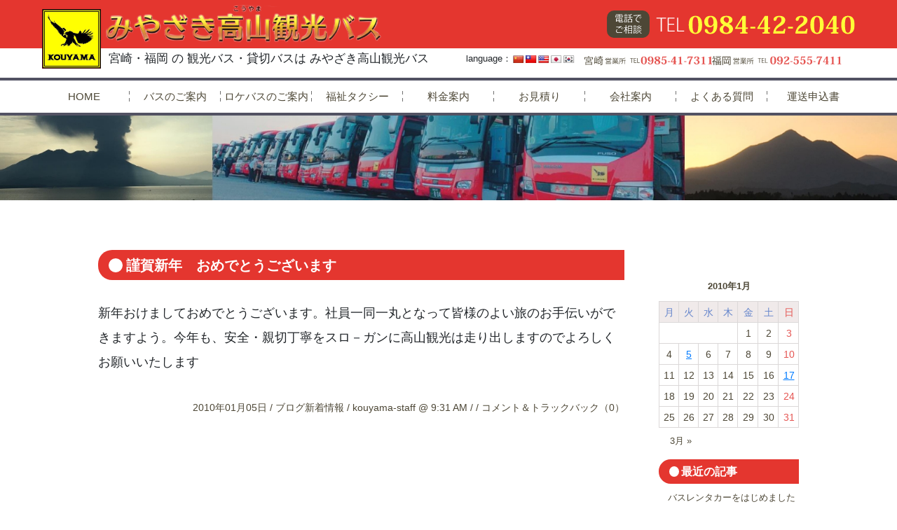

--- FILE ---
content_type: text/html; charset=UTF-8
request_url: https://www.kouyama-bus.jp/2010/01/%E8%AC%B9%E8%B3%80%E6%96%B0%E5%B9%B4%E3%80%80%E3%81%8A%E3%82%81%E3%81%A7%E3%81%A8%E3%81%86%E3%81%94%E3%81%96%E3%81%84%E3%81%BE%E3%81%99/
body_size: 11121
content:
<!doctype html>
<html>
<head>
<meta charset="utf-8">
<meta name="viewport" content="width=device-width,initial-scale=1.0,user-scalable=no">

	<link rel="icon" href="https://www.kouyama-bus.jp/wp/wp-content/themes/kouyama-kankou/icon/favicon.svg" type="image/svg+xml">
<link rel="apple-touch-icon" href="https://www.kouyama-bus.jp/wp/wp-content/themes/kouyama-kankou/icon/webclip-iphone.png">
<link rel="apple-touch-icon" sizes="76x76" href="https://www.kouyama-bus.jp/wp/wp-content/themes/kouyama-kankou/icon/webclip-ipad.png">
<link rel="apple-touch-icon" sizes="120x120" href="https://www.kouyama-bus.jp/wp/wp-content/themes/kouyama-kankou/icon/webclip-iphone-retina.png">
<link rel="apple-touch-icon" sizes="152x152" href="https://www.kouyama-bus.jp/wp/wp-content/themes/kouyama-kankou/icon/webclip-ipad-retina.png">
<link rel="apple-touch-icon" sizes="180x180" href="https://www.kouyama-bus.jp/wp/wp-content/themes/kouyama-kankou/icon/apple-touch-icon-180x180.png">
<link rel="icon" type="image/png" sizes="192x192" href="https://www.kouyama-bus.jp/wp/wp-content/themes/kouyama-kankou/icon/android-chrome-192x192.png">
<link rel="icon" type="image/png" sizes="256x256" href="https://www.kouyama-bus.jp/wp/wp-content/themes/kouyama-kankou/icon/android-chrome-256x256.png">
<link rel="alternate" hreflang="ja" href="https://www.kouyama-bus.jp/wp"/>
<link rel="stylesheet" type="text/css" href="https://www.kouyama-bus.jp/wp/wp-content/themes/kouyama-kankou/css/bootstrap.css" />
<link rel="stylesheet" type="text/css" href="https://www.kouyama-bus.jp/wp/wp-content/themes/kouyama-kankou/css/style.css?ver=20260121192026" />
	<link rel="stylesheet" type="text/css" href="https://www.kouyama-bus.jp/wp/wp-content/themes/kouyama-kankou/css/single.css?ver=20260121192026" />
	<link rel="stylesheet" type="text/css" href="https://www.kouyama-bus.jp/wp/wp-content/themes/kouyama-kankou/css/lang.css?ver=20260121192026" />
	<script type="text/javascript" src="//webfonts.xserver.jp/js/xserver.js"></script>
    
		<!-- All in One SEO 4.1.1.2 -->
		<title>謹賀新年 おめでとうございます | みやざき高山観光バス 宮崎県内外の観光バス・貸し切りバス 九州 ロケバス</title>
		<meta name="google-site-verification" content="aLDDW8pFnZp7o5wm9yz26A5_v_QPpfdHHy5yEhXZ_7o" />
		<link rel="canonical" href="https://www.kouyama-bus.jp/2010/01/%e8%ac%b9%e8%b3%80%e6%96%b0%e5%b9%b4%e3%80%80%e3%81%8a%e3%82%81%e3%81%a7%e3%81%a8%e3%81%86%e3%81%94%e3%81%96%e3%81%84%e3%81%be%e3%81%99/" />
		<meta property="og:site_name" content="みやざき高山観光バス　宮崎県内外の観光バス・貸し切りバス 九州 ロケバス | 宮崎県内、県外の旅行、観光、遠足、送迎、部活の遠征など様々な用途でみやざき高山観光バスをご利用下さい。宮崎空港、鹿児島空港、福岡空港、対応OKです。九州全域（宮崎・鹿児島・熊本・福岡・大分・佐賀・長崎）どこへでも！" />
		<meta property="og:type" content="article" />
		<meta property="og:title" content="謹賀新年 おめでとうございます | みやざき高山観光バス 宮崎県内外の観光バス・貸し切りバス 九州 ロケバス" />
		<meta property="og:url" content="https://www.kouyama-bus.jp/2010/01/%e8%ac%b9%e8%b3%80%e6%96%b0%e5%b9%b4%e3%80%80%e3%81%8a%e3%82%81%e3%81%a7%e3%81%a8%e3%81%86%e3%81%94%e3%81%96%e3%81%84%e3%81%be%e3%81%99/" />
		<meta property="article:published_time" content="2010-01-05T00:31:57Z" />
		<meta property="article:modified_time" content="2010-01-05T00:31:57Z" />
		<meta name="twitter:card" content="summary" />
		<meta name="twitter:domain" content="www.kouyama-bus.jp" />
		<meta name="twitter:title" content="謹賀新年 おめでとうございます | みやざき高山観光バス 宮崎県内外の観光バス・貸し切りバス 九州 ロケバス" />
		<script type="application/ld+json" class="aioseo-schema">
			{"@context":"https:\/\/schema.org","@graph":[{"@type":"WebSite","@id":"https:\/\/www.kouyama-bus.jp\/#website","url":"https:\/\/www.kouyama-bus.jp\/","name":"\u307f\u3084\u3056\u304d\u9ad8\u5c71\u89b3\u5149\u30d0\u30b9\u3000\u5bae\u5d0e\u770c\u5185\u5916\u306e\u89b3\u5149\u30d0\u30b9\u30fb\u8cb8\u3057\u5207\u308a\u30d0\u30b9 \u4e5d\u5dde \u30ed\u30b1\u30d0\u30b9","description":"\u5bae\u5d0e\u770c\u5185\u3001\u770c\u5916\u306e\u65c5\u884c\u3001\u89b3\u5149\u3001\u9060\u8db3\u3001\u9001\u8fce\u3001\u90e8\u6d3b\u306e\u9060\u5f81\u306a\u3069\u69d8\u3005\u306a\u7528\u9014\u3067\u307f\u3084\u3056\u304d\u9ad8\u5c71\u89b3\u5149\u30d0\u30b9\u3092\u3054\u5229\u7528\u4e0b\u3055\u3044\u3002\u5bae\u5d0e\u7a7a\u6e2f\u3001\u9e7f\u5150\u5cf6\u7a7a\u6e2f\u3001\u798f\u5ca1\u7a7a\u6e2f\u3001\u5bfe\u5fdcOK\u3067\u3059\u3002\u4e5d\u5dde\u5168\u57df\uff08\u5bae\u5d0e\u30fb\u9e7f\u5150\u5cf6\u30fb\u718a\u672c\u30fb\u798f\u5ca1\u30fb\u5927\u5206\u30fb\u4f50\u8cc0\u30fb\u9577\u5d0e\uff09\u3069\u3053\u3078\u3067\u3082\uff01","publisher":{"@id":"https:\/\/www.kouyama-bus.jp\/#organization"}},{"@type":"Organization","@id":"https:\/\/www.kouyama-bus.jp\/#organization","name":"\u307f\u3084\u3056\u304d\u9ad8\u5c71\u89b3\u5149\u30d0\u30b9\u3000\u5bae\u5d0e\u770c\u5185\u5916\u306e\u89b3\u5149\u30d0\u30b9\u30fb\u8cb8\u3057\u5207\u308a\u30d0\u30b9 \u4e5d\u5dde \u30ed\u30b1\u30d0\u30b9","url":"https:\/\/www.kouyama-bus.jp\/"},{"@type":"BreadcrumbList","@id":"https:\/\/www.kouyama-bus.jp\/2010\/01\/%e8%ac%b9%e8%b3%80%e6%96%b0%e5%b9%b4%e3%80%80%e3%81%8a%e3%82%81%e3%81%a7%e3%81%a8%e3%81%86%e3%81%94%e3%81%96%e3%81%84%e3%81%be%e3%81%99\/#breadcrumblist","itemListElement":[{"@type":"ListItem","@id":"https:\/\/www.kouyama-bus.jp\/#listItem","position":"1","item":{"@id":"https:\/\/www.kouyama-bus.jp\/#item","name":"\u30db\u30fc\u30e0","description":"\u5bae\u5d0e\u770c\u5185\u3001\u770c\u5916\u306e\u65c5\u884c\u3001\u89b3\u5149\u3001\u9060\u8db3\u3001\u9001\u8fce\u3001\u90e8\u6d3b\u306e\u9060\u5f81\u306a\u3069\u69d8\u3005\u306a\u7528\u9014\u3067\u307f\u3084\u3056\u304d\u9ad8\u5c71\u89b3\u5149\u30d0\u30b9\u3092\u3054\u5229\u7528\u4e0b\u3055\u3044\u3002\u5bae\u5d0e\u7a7a\u6e2f\u3001\u9e7f\u5150\u5cf6\u7a7a\u6e2f\u3001\u798f\u5ca1\u7a7a\u6e2f\u3001\u5bfe\u5fdcOK\u3067\u3059\u3002\u4e5d\u5dde\u5168\u57df\uff08\u5bae\u5d0e\u30fb\u9e7f\u5150\u5cf6\u30fb\u718a\u672c\u30fb\u798f\u5ca1\u30fb\u5927\u5206\u30fb\u4f50\u8cc0\u30fb\u9577\u5d0e\uff09\u3069\u3053\u3078\u3067\u3082\uff01","url":"https:\/\/www.kouyama-bus.jp\/"},"nextItem":"https:\/\/www.kouyama-bus.jp\/2010\/#listItem"},{"@type":"ListItem","@id":"https:\/\/www.kouyama-bus.jp\/2010\/#listItem","position":"2","item":{"@id":"https:\/\/www.kouyama-bus.jp\/2010\/#item","name":"2010","url":"https:\/\/www.kouyama-bus.jp\/2010\/"},"nextItem":"https:\/\/www.kouyama-bus.jp\/2010\/01\/#listItem","previousItem":"https:\/\/www.kouyama-bus.jp\/#listItem"},{"@type":"ListItem","@id":"https:\/\/www.kouyama-bus.jp\/2010\/01\/#listItem","position":"3","item":{"@id":"https:\/\/www.kouyama-bus.jp\/2010\/01\/#item","name":"January","url":"https:\/\/www.kouyama-bus.jp\/2010\/01\/"},"nextItem":"https:\/\/www.kouyama-bus.jp\/2010\/01\/%e8%ac%b9%e8%b3%80%e6%96%b0%e5%b9%b4%e3%80%80%e3%81%8a%e3%82%81%e3%81%a7%e3%81%a8%e3%81%86%e3%81%94%e3%81%96%e3%81%84%e3%81%be%e3%81%99\/#listItem","previousItem":"https:\/\/www.kouyama-bus.jp\/2010\/#listItem"},{"@type":"ListItem","@id":"https:\/\/www.kouyama-bus.jp\/2010\/01\/%e8%ac%b9%e8%b3%80%e6%96%b0%e5%b9%b4%e3%80%80%e3%81%8a%e3%82%81%e3%81%a7%e3%81%a8%e3%81%86%e3%81%94%e3%81%96%e3%81%84%e3%81%be%e3%81%99\/#listItem","position":"4","item":{"@id":"https:\/\/www.kouyama-bus.jp\/2010\/01\/%e8%ac%b9%e8%b3%80%e6%96%b0%e5%b9%b4%e3%80%80%e3%81%8a%e3%82%81%e3%81%a7%e3%81%a8%e3%81%86%e3%81%94%e3%81%96%e3%81%84%e3%81%be%e3%81%99\/#item","name":"\u8b39\u8cc0\u65b0\u5e74\u3000\u304a\u3081\u3067\u3068\u3046\u3054\u3056\u3044\u307e\u3059","url":"https:\/\/www.kouyama-bus.jp\/2010\/01\/%e8%ac%b9%e8%b3%80%e6%96%b0%e5%b9%b4%e3%80%80%e3%81%8a%e3%82%81%e3%81%a7%e3%81%a8%e3%81%86%e3%81%94%e3%81%96%e3%81%84%e3%81%be%e3%81%99\/"},"previousItem":"https:\/\/www.kouyama-bus.jp\/2010\/01\/#listItem"}]},{"@type":"Person","@id":"https:\/\/www.kouyama-bus.jp\/author\/kouyama-staff\/#author","url":"https:\/\/www.kouyama-bus.jp\/author\/kouyama-staff\/","name":"kouyama-staff","image":{"@type":"ImageObject","@id":"https:\/\/www.kouyama-bus.jp\/2010\/01\/%e8%ac%b9%e8%b3%80%e6%96%b0%e5%b9%b4%e3%80%80%e3%81%8a%e3%82%81%e3%81%a7%e3%81%a8%e3%81%86%e3%81%94%e3%81%96%e3%81%84%e3%81%be%e3%81%99\/#authorImage","url":"https:\/\/secure.gravatar.com\/avatar\/2c3b2130da2765df08f3e22b4564c8d9?s=96&d=mm&r=g","width":"96","height":"96","caption":"kouyama-staff"}},{"@type":"WebPage","@id":"https:\/\/www.kouyama-bus.jp\/2010\/01\/%e8%ac%b9%e8%b3%80%e6%96%b0%e5%b9%b4%e3%80%80%e3%81%8a%e3%82%81%e3%81%a7%e3%81%a8%e3%81%86%e3%81%94%e3%81%96%e3%81%84%e3%81%be%e3%81%99\/#webpage","url":"https:\/\/www.kouyama-bus.jp\/2010\/01\/%e8%ac%b9%e8%b3%80%e6%96%b0%e5%b9%b4%e3%80%80%e3%81%8a%e3%82%81%e3%81%a7%e3%81%a8%e3%81%86%e3%81%94%e3%81%96%e3%81%84%e3%81%be%e3%81%99\/","name":"\u8b39\u8cc0\u65b0\u5e74 \u304a\u3081\u3067\u3068\u3046\u3054\u3056\u3044\u307e\u3059 | \u307f\u3084\u3056\u304d\u9ad8\u5c71\u89b3\u5149\u30d0\u30b9 \u5bae\u5d0e\u770c\u5185\u5916\u306e\u89b3\u5149\u30d0\u30b9\u30fb\u8cb8\u3057\u5207\u308a\u30d0\u30b9 \u4e5d\u5dde \u30ed\u30b1\u30d0\u30b9","inLanguage":"ja","isPartOf":{"@id":"https:\/\/www.kouyama-bus.jp\/#website"},"breadcrumb":{"@id":"https:\/\/www.kouyama-bus.jp\/2010\/01\/%e8%ac%b9%e8%b3%80%e6%96%b0%e5%b9%b4%e3%80%80%e3%81%8a%e3%82%81%e3%81%a7%e3%81%a8%e3%81%86%e3%81%94%e3%81%96%e3%81%84%e3%81%be%e3%81%99\/#breadcrumblist"},"author":"https:\/\/www.kouyama-bus.jp\/2010\/01\/%e8%ac%b9%e8%b3%80%e6%96%b0%e5%b9%b4%e3%80%80%e3%81%8a%e3%82%81%e3%81%a7%e3%81%a8%e3%81%86%e3%81%94%e3%81%96%e3%81%84%e3%81%be%e3%81%99\/#author","creator":"https:\/\/www.kouyama-bus.jp\/2010\/01\/%e8%ac%b9%e8%b3%80%e6%96%b0%e5%b9%b4%e3%80%80%e3%81%8a%e3%82%81%e3%81%a7%e3%81%a8%e3%81%86%e3%81%94%e3%81%96%e3%81%84%e3%81%be%e3%81%99\/#author","datePublished":"2010-01-05T00:31:57+09:00","dateModified":"2010-01-05T00:31:57+09:00"},{"@type":"Article","@id":"https:\/\/www.kouyama-bus.jp\/2010\/01\/%e8%ac%b9%e8%b3%80%e6%96%b0%e5%b9%b4%e3%80%80%e3%81%8a%e3%82%81%e3%81%a7%e3%81%a8%e3%81%86%e3%81%94%e3%81%96%e3%81%84%e3%81%be%e3%81%99\/#article","name":"\u8b39\u8cc0\u65b0\u5e74 \u304a\u3081\u3067\u3068\u3046\u3054\u3056\u3044\u307e\u3059 | \u307f\u3084\u3056\u304d\u9ad8\u5c71\u89b3\u5149\u30d0\u30b9 \u5bae\u5d0e\u770c\u5185\u5916\u306e\u89b3\u5149\u30d0\u30b9\u30fb\u8cb8\u3057\u5207\u308a\u30d0\u30b9 \u4e5d\u5dde \u30ed\u30b1\u30d0\u30b9","headline":"\u8b39\u8cc0\u65b0\u5e74\u3000\u304a\u3081\u3067\u3068\u3046\u3054\u3056\u3044\u307e\u3059","author":{"@id":"https:\/\/www.kouyama-bus.jp\/author\/kouyama-staff\/#author"},"publisher":{"@id":"https:\/\/www.kouyama-bus.jp\/#organization"},"datePublished":"2010-01-05T00:31:57+09:00","dateModified":"2010-01-05T00:31:57+09:00","articleSection":"\u30d6\u30ed\u30b0\u65b0\u7740\u60c5\u5831","mainEntityOfPage":{"@id":"https:\/\/www.kouyama-bus.jp\/2010\/01\/%e8%ac%b9%e8%b3%80%e6%96%b0%e5%b9%b4%e3%80%80%e3%81%8a%e3%82%81%e3%81%a7%e3%81%a8%e3%81%86%e3%81%94%e3%81%96%e3%81%84%e3%81%be%e3%81%99\/#webpage"},"isPartOf":{"@id":"https:\/\/www.kouyama-bus.jp\/2010\/01\/%e8%ac%b9%e8%b3%80%e6%96%b0%e5%b9%b4%e3%80%80%e3%81%8a%e3%82%81%e3%81%a7%e3%81%a8%e3%81%86%e3%81%94%e3%81%96%e3%81%84%e3%81%be%e3%81%99\/#webpage"}}]}
		</script>
		<script type="text/javascript" >
			window.ga=window.ga||function(){(ga.q=ga.q||[]).push(arguments)};ga.l=+new Date;
			ga('create', "UA-25869525-1", 'auto');
			ga('send', 'pageview');
		</script>
		<script async src="https://www.google-analytics.com/analytics.js"></script>
		<!-- All in One SEO -->

<link rel='dns-prefetch' href='//translate.google.com' />
<link rel='dns-prefetch' href='//www.google.com' />
<link rel='dns-prefetch' href='//s.w.org' />
<link rel="alternate" type="application/rss+xml" title="みやざき高山観光バス　宮崎県内外の観光バス・貸し切りバス 九州 ロケバス &raquo; 謹賀新年　おめでとうございます のコメントのフィード" href="https://www.kouyama-bus.jp/2010/01/%e8%ac%b9%e8%b3%80%e6%96%b0%e5%b9%b4%e3%80%80%e3%81%8a%e3%82%81%e3%81%a7%e3%81%a8%e3%81%86%e3%81%94%e3%81%96%e3%81%84%e3%81%be%e3%81%99/feed/" />
		<script type="text/javascript">
			window._wpemojiSettings = {"baseUrl":"https:\/\/s.w.org\/images\/core\/emoji\/13.0.1\/72x72\/","ext":".png","svgUrl":"https:\/\/s.w.org\/images\/core\/emoji\/13.0.1\/svg\/","svgExt":".svg","source":{"concatemoji":"https:\/\/www.kouyama-bus.jp\/wp\/wp-includes\/js\/wp-emoji-release.min.js?ver=5.7.14"}};
			!function(e,a,t){var n,r,o,i=a.createElement("canvas"),p=i.getContext&&i.getContext("2d");function s(e,t){var a=String.fromCharCode;p.clearRect(0,0,i.width,i.height),p.fillText(a.apply(this,e),0,0);e=i.toDataURL();return p.clearRect(0,0,i.width,i.height),p.fillText(a.apply(this,t),0,0),e===i.toDataURL()}function c(e){var t=a.createElement("script");t.src=e,t.defer=t.type="text/javascript",a.getElementsByTagName("head")[0].appendChild(t)}for(o=Array("flag","emoji"),t.supports={everything:!0,everythingExceptFlag:!0},r=0;r<o.length;r++)t.supports[o[r]]=function(e){if(!p||!p.fillText)return!1;switch(p.textBaseline="top",p.font="600 32px Arial",e){case"flag":return s([127987,65039,8205,9895,65039],[127987,65039,8203,9895,65039])?!1:!s([55356,56826,55356,56819],[55356,56826,8203,55356,56819])&&!s([55356,57332,56128,56423,56128,56418,56128,56421,56128,56430,56128,56423,56128,56447],[55356,57332,8203,56128,56423,8203,56128,56418,8203,56128,56421,8203,56128,56430,8203,56128,56423,8203,56128,56447]);case"emoji":return!s([55357,56424,8205,55356,57212],[55357,56424,8203,55356,57212])}return!1}(o[r]),t.supports.everything=t.supports.everything&&t.supports[o[r]],"flag"!==o[r]&&(t.supports.everythingExceptFlag=t.supports.everythingExceptFlag&&t.supports[o[r]]);t.supports.everythingExceptFlag=t.supports.everythingExceptFlag&&!t.supports.flag,t.DOMReady=!1,t.readyCallback=function(){t.DOMReady=!0},t.supports.everything||(n=function(){t.readyCallback()},a.addEventListener?(a.addEventListener("DOMContentLoaded",n,!1),e.addEventListener("load",n,!1)):(e.attachEvent("onload",n),a.attachEvent("onreadystatechange",function(){"complete"===a.readyState&&t.readyCallback()})),(n=t.source||{}).concatemoji?c(n.concatemoji):n.wpemoji&&n.twemoji&&(c(n.twemoji),c(n.wpemoji)))}(window,document,window._wpemojiSettings);
		</script>
		<style type="text/css">
img.wp-smiley,
img.emoji {
	display: inline !important;
	border: none !important;
	box-shadow: none !important;
	height: 1em !important;
	width: 1em !important;
	margin: 0 .07em !important;
	vertical-align: -0.1em !important;
	background: none !important;
	padding: 0 !important;
}
</style>
	<link rel='stylesheet' id='wp-block-library-css'  href='https://www.kouyama-bus.jp/wp/wp-includes/css/dist/block-library/style.min.css?ver=5.7.14' type='text/css' media='all' />
<link rel='stylesheet' id='contact-form-7-css'  href='https://www.kouyama-bus.jp/wp/wp-content/plugins/contact-form-7/includes/css/styles.css?ver=5.4.1' type='text/css' media='all' />
<link rel='stylesheet' id='google-language-translator-css'  href='https://www.kouyama-bus.jp/wp/wp-content/plugins/google-language-translator/css/style.css?ver=6.0.8' type='text/css' media='' />
<script type='text/javascript' src='https://www.kouyama-bus.jp/wp/wp-includes/js/jquery/jquery.min.js?ver=3.5.1' id='jquery-core-js'></script>
<script type='text/javascript' src='https://www.kouyama-bus.jp/wp/wp-includes/js/jquery/jquery-migrate.min.js?ver=3.3.2' id='jquery-migrate-js'></script>
<script type='text/javascript' src='https://www.kouyama-bus.jp/wp/wp-content/themes/kouyama-kankou/js/bootstrap.js?ver=5.7.14' id='bootstrap-js'></script>
<script type='text/javascript' src='https://www.kouyama-bus.jp/wp/wp-content/themes/kouyama-kankou/js/lazysizes.min.js?ver=5.7.14' id='lazysizes-js'></script>
<script type='text/javascript' src='https://www.kouyama-bus.jp/wp/wp-content/themes/kouyama-kankou/js/jquery.inview.min.js?ver=5.7.14' id='inview-js'></script>
<script type='text/javascript' src='https://www.kouyama-bus.jp/wp/wp-content/themes/kouyama-kankou/js/function.js?ver=5.7.14' id='function-js'></script>
<link rel="https://api.w.org/" href="https://www.kouyama-bus.jp/wp-json/" /><link rel="alternate" type="application/json" href="https://www.kouyama-bus.jp/wp-json/wp/v2/posts/1892" /><link rel="EditURI" type="application/rsd+xml" title="RSD" href="https://www.kouyama-bus.jp/wp/xmlrpc.php?rsd" />
<link rel="wlwmanifest" type="application/wlwmanifest+xml" href="https://www.kouyama-bus.jp/wp/wp-includes/wlwmanifest.xml" /> 
<meta name="generator" content="WordPress 5.7.14" />
<link rel='shortlink' href='https://www.kouyama-bus.jp/?p=1892' />
<link rel="alternate" type="application/json+oembed" href="https://www.kouyama-bus.jp/wp-json/oembed/1.0/embed?url=https%3A%2F%2Fwww.kouyama-bus.jp%2F2010%2F01%2F%25e8%25ac%25b9%25e8%25b3%2580%25e6%2596%25b0%25e5%25b9%25b4%25e3%2580%2580%25e3%2581%258a%25e3%2582%2581%25e3%2581%25a7%25e3%2581%25a8%25e3%2581%2586%25e3%2581%2594%25e3%2581%2596%25e3%2581%2584%25e3%2581%25be%25e3%2581%2599%2F" />
<link rel="alternate" type="text/xml+oembed" href="https://www.kouyama-bus.jp/wp-json/oembed/1.0/embed?url=https%3A%2F%2Fwww.kouyama-bus.jp%2F2010%2F01%2F%25e8%25ac%25b9%25e8%25b3%2580%25e6%2596%25b0%25e5%25b9%25b4%25e3%2580%2580%25e3%2581%258a%25e3%2582%2581%25e3%2581%25a7%25e3%2581%25a8%25e3%2581%2586%25e3%2581%2594%25e3%2581%2596%25e3%2581%2584%25e3%2581%25be%25e3%2581%2599%2F&#038;format=xml" />
<style type="text/css">p.hello { font-size:12px; color:darkgray; }#google_language_translator, #flags { text-align:left; }#google_language_translator, #language { clear:both; width:160px; text-align:right; }#language { float:right; }#flags { text-align:right; width:165px; float:right; clear:right; }#flags ul { float:right !important; }p.hello { text-align:right; float:right; clear:both; }.glt-clear { height:0px; clear:both; margin:0px; padding:0px; }#flags { width:165px; }#flags a { display:inline-block; margin-left:2px; }#google_language_translator a {display: none !important; }.goog-te-gadget {color:transparent !important;}.goog-te-gadget { font-size:0px !important; }.goog-branding { display:none; }.goog-tooltip {display: none !important;}.goog-tooltip:hover {display: none !important;}.goog-text-highlight {background-color: transparent !important; border: none !important; box-shadow: none !important;}#google_language_translator { display:none; }#google_language_translator select.goog-te-combo { color:#32373c; }.goog-te-banner-frame{visibility:hidden !important;}body { top:0px !important;}#glt-translate-trigger { left:20px; right:auto; }#glt-translate-trigger > span { color:#ffffff; }#glt-translate-trigger { background:#f89406; }.goog-te-gadget .goog-te-combo { width:100%; }</style><meta name="redi-version" content="1.2.7" /></head>

<body class="post-template-default single single-post postid-1892 single-format-standard" id="top">
<header class="position-fixed bg-white">
    <div class="header-top bg-red ">
        <div class="header-inner d-md-flex justify-content-between align-items-center max1160">
            <div class="header-left position-relative">
                <p class="position-absolute nm-b">
                    <a href="https://www.kouyama-bus.jp">
                        <img src="https://www.kouyama-bus.jp/wp/wp-content/themes/kouyama-kankou/image/common/header_logo_img2.png?ver=21">
                    </a>
                </p>
                <h1>
                    <a href="https://www.kouyama-bus.jp">
                        <img src="https://www.kouyama-bus.jp/wp/wp-content/themes/kouyama-kankou/image/common/header_logo_text2.png">
                    </a>
                </h1>
            </div>

            <div class="header-right">
                <p class="d-none d-md-block">
									<a href="tel:0984422040">
                    <img src="https://www.kouyama-bus.jp/wp/wp-content/themes/kouyama-kankou/image/common/header_tel_big2.svg">
									</a>
                </p>
            </div>
        </div>
    </div>
    <div class="header-bottom d-none d-md-flex justify-content-between max1160">
			<h1 class="header-m f16 fpc17">宮崎・福岡 の 観光バス・貸切バスは みやざき高山観光バス</h1>
		
        <div class="header-inner d-md-flex justify-content-end align-items-center max1160">
            <div class="language d-flex align-items-center justify-content-end">
							language：<div id="flags" class="size16"><ul id="sortable" class="ui-sortable" style="float:left"><li id='Chinese (Simplified)'><a href='#' title='Chinese (Simplified)' class='nturl notranslate zh-CN flag Chinese (Simplified)'></a></li><li id='Chinese (Traditional)'><a href='#' title='Chinese (Traditional)' class='nturl notranslate zh-TW flag Chinese (Traditional)'></a></li><li id='English'><a href='#' title='English' class='nturl notranslate en flag united-states'></a></li><li id='Japanese'><a href='#' title='Japanese' class='nturl notranslate ja flag Japanese'></a></li><li id='Korean'><a href='#' title='Korean' class='nturl notranslate ko flag Korean'></a></li></ul></div><div id="google_language_translator" class="default-language-ja"></div>            </div>
            <div class="header-tel2 d-md-flex justify-content-between align-items-center">
                <p class="nm-b">
                    <a href="tel:0985417311">
                        <img src="https://www.kouyama-bus.jp/wp/wp-content/themes/kouyama-kankou/image/common/header_tel_miyazaki2.svg">
                    </a>
                </p>
                <p>
                    <a href="tel:0925557411">
                        <img src="https://www.kouyama-bus.jp/wp/wp-content/themes/kouyama-kankou/image/common/header_tel_fukuoka2.svg">
                    </a>
                </p>
            </div>
        </div>
    </div>
</header>
            <nav class="gloval-nav f15 bg-white position-fixed"><ul id="menu-global-navigation" class="menu"><li id="menu-item-199" class="menu-item menu-item-type-post_type menu-item-object-page menu-item-home menu-item-199"><a href="https://www.kouyama-bus.jp/">HOME</a></li>
<li id="menu-item-200" class="menu-item menu-item-type-post_type menu-item-object-page menu-item-200"><a href="https://www.kouyama-bus.jp/bus/">バスのご案内</a></li>
<li id="menu-item-201" class="menu-item menu-item-type-post_type menu-item-object-page menu-item-201"><a href="https://www.kouyama-bus.jp/studio-bus/">ロケバスのご案内</a></li>
<li id="menu-item-4561" class="menu-item menu-item-type-post_type menu-item-object-page menu-item-4561"><a href="https://www.kouyama-bus.jp/welfare-taxi/">福祉タクシー</a></li>
<li id="menu-item-202" class="menu-item menu-item-type-post_type menu-item-object-page menu-item-202"><a href="https://www.kouyama-bus.jp/price/">料金案内</a></li>
<li id="menu-item-203" class="menu-item menu-item-type-post_type menu-item-object-page menu-item-203"><a href="https://www.kouyama-bus.jp/quotation/">お見積り</a></li>
<li id="menu-item-204" class="menu-item menu-item-type-post_type menu-item-object-page menu-item-204"><a href="https://www.kouyama-bus.jp/about/">会社案内</a></li>
<li id="menu-item-205" class="menu-item menu-item-type-post_type menu-item-object-page menu-item-205"><a href="https://www.kouyama-bus.jp/faq/">よくある質問</a></li>
<li id="menu-item-206" class="menu-item menu-item-type-post_type menu-item-object-page menu-item-206"><a href="https://www.kouyama-bus.jp/application/">運送申込書</a></li>
</ul></nav>    	        <p class="main-img nm-b">
            <picture>
                <source media="(max-width:767px)" srcset="https://www.kouyama-bus.jp/wp/wp-content/themes/kouyama-kankou/image/common/post-main-sp.jpg">
                <source media="(min-width:768px)" srcset="https://www.kouyama-bus.jp/wp/wp-content/themes/kouyama-kankou/image/common/post-main-pc.jpg">
                <img src="https://www.kouyama-bus.jp/wp/wp-content/themes/kouyama-kankou/image/common/post-main-pc.jpg">
            </picture>
        </p>
	    <main class="content single-content single-post"><article>
	<div class="d-md-flex max1000 justify-content-between">
			<section>
			<h2 class="f18 fpc20 bold bg-red c-white"><span>謹賀新年　おめでとうございます</span></h2>
			<div class="single-main f16 fpc18">
				<p>新年おけましておめでとうございます。社員一同一丸となって皆様のよい旅のお手伝いができますよう。今年も、安全・親切丁寧をスロ－ガンに高山観光は走り出しますのでよろしくお願いいたします</p>
			</div>
			<p class="text-right f12 fpc14 article-info">
				<a href="https://www.kouyama-bus.jp/2010/01/%e8%ac%b9%e8%b3%80%e6%96%b0%e5%b9%b4%e3%80%80%e3%81%8a%e3%82%81%e3%81%a7%e3%81%a8%e3%81%86%e3%81%94%e3%81%96%e3%81%84%e3%81%be%e3%81%99/"> 
				2010年01月05日				</a>/
				<a href="https://www.kouyama-bus.jp/category/blog/" rel="category tag">ブログ新着情報</a>				/
				kouyama-staff				@ 
				9:31 AM				/
								/
				<a href="https://www.kouyama-bus.jp/2010/01/%e8%ac%b9%e8%b3%80%e6%96%b0%e5%b9%b4%e3%80%80%e3%81%8a%e3%82%81%e3%81%a7%e3%81%a8%e3%81%86%e3%81%94%e3%81%96%e3%81%84%e3%81%be%e3%81%99/#respond">コメント＆トラックバック（0）</a>
			</p>
		</section>
			<div class="sidebar">
<div id="calendar-2" class="widget-container widget_calendar clearfix"><dl><div id="calendar_wrap" class="calendar_wrap"><table id="wp-calendar" class="wp-calendar-table">
	<caption>2010年1月</caption>
	<thead>
	<tr>
		<th scope="col" title="月曜日">月</th>
		<th scope="col" title="火曜日">火</th>
		<th scope="col" title="水曜日">水</th>
		<th scope="col" title="木曜日">木</th>
		<th scope="col" title="金曜日">金</th>
		<th scope="col" title="土曜日">土</th>
		<th scope="col" title="日曜日">日</th>
	</tr>
	</thead>
	<tbody>
	<tr>
		<td colspan="4" class="pad">&nbsp;</td><td>1</td><td>2</td><td>3</td>
	</tr>
	<tr>
		<td>4</td><td><a href="https://www.kouyama-bus.jp/2010/01/05/" aria-label="2010年1月5日 に投稿を公開">5</a></td><td>6</td><td>7</td><td>8</td><td>9</td><td>10</td>
	</tr>
	<tr>
		<td>11</td><td>12</td><td>13</td><td>14</td><td>15</td><td>16</td><td><a href="https://www.kouyama-bus.jp/2010/01/17/" aria-label="2010年1月17日 に投稿を公開">17</a></td>
	</tr>
	<tr>
		<td>18</td><td>19</td><td>20</td><td>21</td><td>22</td><td>23</td><td>24</td>
	</tr>
	<tr>
		<td>25</td><td>26</td><td>27</td><td>28</td><td>29</td><td>30</td><td>31</td>
	</tr>
	</tbody>
	</table><nav aria-label="前と次の月" class="wp-calendar-nav">
		<span class="wp-calendar-nav-prev">&nbsp;</span>
		<span class="pad">&nbsp;</span>
		<span class="wp-calendar-nav-next"><a href="https://www.kouyama-bus.jp/2010/03/">3月 &raquo;</a></span>
	</nav></div></dd></dl></div>
		<div id="recent-posts-3" class="widget-container widget_recent_entries clearfix"><dl>
		<dt class="widget-title bg-red c-white f16"><span>最近の記事</span></dt><dd class="widget-content">
		<ul>
											<li>
					<a href="https://www.kouyama-bus.jp/2025/10/%e3%83%90%e3%82%b9%e3%83%ac%e3%83%b3%e3%82%bf%e3%82%ab%e3%83%bc%e3%82%92%e3%81%af%e3%81%98%e3%82%81%e3%81%be%e3%81%97%e3%81%9f/">バスレンタカーをはじめました</a>
									</li>
											<li>
					<a href="https://www.kouyama-bus.jp/2025/10/%e6%94%af%e6%8f%b4%e5%ad%a6%e6%a0%a1%e3%81%ae%e4%bf%ae%e5%ad%a6%e6%97%85%e8%a1%8c/">支援学校の修学旅行</a>
									</li>
											<li>
					<a href="https://www.kouyama-bus.jp/2025/10/post-4652/">自衛隊　若年定年制隊員インターシップ</a>
									</li>
											<li>
					<a href="https://www.kouyama-bus.jp/2022/02/post-4398/">むっちゃん</a>
									</li>
											<li>
					<a href="https://www.kouyama-bus.jp/2022/02/post-4391/">せいは</a>
									</li>
					</ul>

		</dd></dl></div><div id="categories-3" class="widget-container widget_categories clearfix"><dl><dt class="widget-title bg-red c-white f16"><span>カテゴリー</span></dt><dd class="widget-content">
			<ul>
					<li class="cat-item cat-item-6"><a href="https://www.kouyama-bus.jp/category/youtube/">YouTube動画　一覧</a>
</li>
	<li class="cat-item cat-item-5"><a href="https://www.kouyama-bus.jp/category/blog/">ブログ新着情報</a>
</li>
	<li class="cat-item cat-item-7"><a href="https://www.kouyama-bus.jp/category/bus-kaisya/">元気なバス会社</a>
</li>
			</ul>

			</dd></dl></div><div id="archives-3" class="widget-container widget_archive clearfix"><dl><dt class="widget-title bg-red c-white f16"><span>月間アーカイブ</span></dt><dd class="widget-content">
			<ul>
					<li><a href='https://www.kouyama-bus.jp/2025/10/'>2025年10月</a></li>
	<li><a href='https://www.kouyama-bus.jp/2022/02/'>2022年2月</a></li>
	<li><a href='https://www.kouyama-bus.jp/2022/01/'>2022年1月</a></li>
	<li><a href='https://www.kouyama-bus.jp/2021/10/'>2021年10月</a></li>
	<li><a href='https://www.kouyama-bus.jp/2021/09/'>2021年9月</a></li>
	<li><a href='https://www.kouyama-bus.jp/2021/08/'>2021年8月</a></li>
	<li><a href='https://www.kouyama-bus.jp/2021/07/'>2021年7月</a></li>
	<li><a href='https://www.kouyama-bus.jp/2021/06/'>2021年6月</a></li>
	<li><a href='https://www.kouyama-bus.jp/2021/05/'>2021年5月</a></li>
	<li><a href='https://www.kouyama-bus.jp/2021/04/'>2021年4月</a></li>
	<li><a href='https://www.kouyama-bus.jp/2021/03/'>2021年3月</a></li>
	<li><a href='https://www.kouyama-bus.jp/2021/01/'>2021年1月</a></li>
	<li><a href='https://www.kouyama-bus.jp/2020/12/'>2020年12月</a></li>
	<li><a href='https://www.kouyama-bus.jp/2020/11/'>2020年11月</a></li>
	<li><a href='https://www.kouyama-bus.jp/2020/10/'>2020年10月</a></li>
	<li><a href='https://www.kouyama-bus.jp/2020/09/'>2020年9月</a></li>
	<li><a href='https://www.kouyama-bus.jp/2020/08/'>2020年8月</a></li>
	<li><a href='https://www.kouyama-bus.jp/2020/07/'>2020年7月</a></li>
	<li><a href='https://www.kouyama-bus.jp/2020/06/'>2020年6月</a></li>
	<li><a href='https://www.kouyama-bus.jp/2019/11/'>2019年11月</a></li>
	<li><a href='https://www.kouyama-bus.jp/2019/10/'>2019年10月</a></li>
	<li><a href='https://www.kouyama-bus.jp/2019/09/'>2019年9月</a></li>
	<li><a href='https://www.kouyama-bus.jp/2019/08/'>2019年8月</a></li>
	<li><a href='https://www.kouyama-bus.jp/2019/07/'>2019年7月</a></li>
	<li><a href='https://www.kouyama-bus.jp/2019/06/'>2019年6月</a></li>
	<li><a href='https://www.kouyama-bus.jp/2019/05/'>2019年5月</a></li>
	<li><a href='https://www.kouyama-bus.jp/2019/04/'>2019年4月</a></li>
	<li><a href='https://www.kouyama-bus.jp/2019/03/'>2019年3月</a></li>
	<li><a href='https://www.kouyama-bus.jp/2019/02/'>2019年2月</a></li>
	<li><a href='https://www.kouyama-bus.jp/2019/01/'>2019年1月</a></li>
	<li><a href='https://www.kouyama-bus.jp/2018/12/'>2018年12月</a></li>
	<li><a href='https://www.kouyama-bus.jp/2018/11/'>2018年11月</a></li>
	<li><a href='https://www.kouyama-bus.jp/2018/10/'>2018年10月</a></li>
	<li><a href='https://www.kouyama-bus.jp/2018/09/'>2018年9月</a></li>
	<li><a href='https://www.kouyama-bus.jp/2018/08/'>2018年8月</a></li>
	<li><a href='https://www.kouyama-bus.jp/2018/07/'>2018年7月</a></li>
	<li><a href='https://www.kouyama-bus.jp/2018/05/'>2018年5月</a></li>
	<li><a href='https://www.kouyama-bus.jp/2018/04/'>2018年4月</a></li>
	<li><a href='https://www.kouyama-bus.jp/2018/03/'>2018年3月</a></li>
	<li><a href='https://www.kouyama-bus.jp/2018/02/'>2018年2月</a></li>
	<li><a href='https://www.kouyama-bus.jp/2017/05/'>2017年5月</a></li>
	<li><a href='https://www.kouyama-bus.jp/2017/01/'>2017年1月</a></li>
	<li><a href='https://www.kouyama-bus.jp/2016/09/'>2016年9月</a></li>
	<li><a href='https://www.kouyama-bus.jp/2016/07/'>2016年7月</a></li>
	<li><a href='https://www.kouyama-bus.jp/2016/06/'>2016年6月</a></li>
	<li><a href='https://www.kouyama-bus.jp/2016/04/'>2016年4月</a></li>
	<li><a href='https://www.kouyama-bus.jp/2016/01/'>2016年1月</a></li>
	<li><a href='https://www.kouyama-bus.jp/2015/11/'>2015年11月</a></li>
	<li><a href='https://www.kouyama-bus.jp/2015/10/'>2015年10月</a></li>
	<li><a href='https://www.kouyama-bus.jp/2015/09/'>2015年9月</a></li>
	<li><a href='https://www.kouyama-bus.jp/2015/08/'>2015年8月</a></li>
	<li><a href='https://www.kouyama-bus.jp/2015/07/'>2015年7月</a></li>
	<li><a href='https://www.kouyama-bus.jp/2015/06/'>2015年6月</a></li>
	<li><a href='https://www.kouyama-bus.jp/2015/02/'>2015年2月</a></li>
	<li><a href='https://www.kouyama-bus.jp/2015/01/'>2015年1月</a></li>
	<li><a href='https://www.kouyama-bus.jp/2014/09/'>2014年9月</a></li>
	<li><a href='https://www.kouyama-bus.jp/2014/07/'>2014年7月</a></li>
	<li><a href='https://www.kouyama-bus.jp/2014/01/'>2014年1月</a></li>
	<li><a href='https://www.kouyama-bus.jp/2013/12/'>2013年12月</a></li>
	<li><a href='https://www.kouyama-bus.jp/2013/10/'>2013年10月</a></li>
	<li><a href='https://www.kouyama-bus.jp/2013/09/'>2013年9月</a></li>
	<li><a href='https://www.kouyama-bus.jp/2013/07/'>2013年7月</a></li>
	<li><a href='https://www.kouyama-bus.jp/2013/06/'>2013年6月</a></li>
	<li><a href='https://www.kouyama-bus.jp/2013/05/'>2013年5月</a></li>
	<li><a href='https://www.kouyama-bus.jp/2013/04/'>2013年4月</a></li>
	<li><a href='https://www.kouyama-bus.jp/2013/02/'>2013年2月</a></li>
	<li><a href='https://www.kouyama-bus.jp/2013/01/'>2013年1月</a></li>
	<li><a href='https://www.kouyama-bus.jp/2012/12/'>2012年12月</a></li>
	<li><a href='https://www.kouyama-bus.jp/2012/11/'>2012年11月</a></li>
	<li><a href='https://www.kouyama-bus.jp/2012/08/'>2012年8月</a></li>
	<li><a href='https://www.kouyama-bus.jp/2012/07/'>2012年7月</a></li>
	<li><a href='https://www.kouyama-bus.jp/2012/06/'>2012年6月</a></li>
	<li><a href='https://www.kouyama-bus.jp/2012/03/'>2012年3月</a></li>
	<li><a href='https://www.kouyama-bus.jp/2012/02/'>2012年2月</a></li>
	<li><a href='https://www.kouyama-bus.jp/2012/01/'>2012年1月</a></li>
	<li><a href='https://www.kouyama-bus.jp/2011/08/'>2011年8月</a></li>
	<li><a href='https://www.kouyama-bus.jp/2011/07/'>2011年7月</a></li>
	<li><a href='https://www.kouyama-bus.jp/2011/06/'>2011年6月</a></li>
	<li><a href='https://www.kouyama-bus.jp/2011/04/'>2011年4月</a></li>
	<li><a href='https://www.kouyama-bus.jp/2011/03/'>2011年3月</a></li>
	<li><a href='https://www.kouyama-bus.jp/2010/05/'>2010年5月</a></li>
	<li><a href='https://www.kouyama-bus.jp/2010/04/'>2010年4月</a></li>
	<li><a href='https://www.kouyama-bus.jp/2010/03/'>2010年3月</a></li>
	<li><a href='https://www.kouyama-bus.jp/2010/01/'>2010年1月</a></li>
			</ul>

			</dd></dl></div></div>
	</div>
	
</article>
<div class="btm-bnr max1000">
	<div class="btm-bnr-inner">
		<div class="d-md-flex align-items-center bnr-head justify-content-around">
			<picture>
				<source media="(max-width: 767px)" srcset="https://www.kouyama-bus.jp/wp/wp-content/themes/kouyama-kankou/image/common/bnr-ttl01-2-sp.svg" />
				<source media="(min-width: 768px)" srcset="https://www.kouyama-bus.jp/wp/wp-content/themes/kouyama-kankou/image/common/bnr-ttl01-2-pc.svg" />
				<img src="https://www.kouyama-bus.jp/wp/wp-content/themes/kouyama-kankou/image/common/bnr-ttl01-2-pc.svg" alt="無料の見積もりはコチラ！" />
			</picture>
			<picture>
				<source media="(max-width: 767px)" srcset="https://www.kouyama-bus.jp/wp/wp-content/themes/kouyama-kankou/image/common/bnr-mail-sp.svg" />
				<source media="(min-width: 768px)" srcset="https://www.kouyama-bus.jp/wp/wp-content/themes/kouyama-kankou/image/common/bnr-mail-pc.svg" />
				<img src="https://www.kouyama-bus.jp/wp/wp-content/themes/kouyama-kankou/image/common/bnr-mail-pc.svg" />
			</picture>
		</div>
		<div class="bnr-body d-md-flex justify-content-center">
			<div class="bnr-l">
				<a href="tel:0984422040">
					<picture>
						<source media="(max-width: 767px)" srcset="https://www.kouyama-bus.jp/wp/wp-content/themes/kouyama-kankou/image/common/bnr-image01-sp.png" />
						<source media="(min-width: 768px)" srcset="https://www.kouyama-bus.jp/wp/wp-content/themes/kouyama-kankou/image/common/bnr-image01-pc.png" />
						<img src="https://www.kouyama-bus.jp/wp/wp-content/themes/kouyama-kankou/image/common/bnr-image01-pc.png" />
					</picture>
				</a>
			</div>
			<div class="bnr-r">
				<a href="tel:0925557411" class="d-inline-block">
					<picture>
						<source media="(max-width: 767px)" srcset="https://www.kouyama-bus.jp/wp/wp-content/themes/kouyama-kankou/image/common/bnr-image02-sp.png" />
						<source media="(min-width: 768px)" srcset="https://www.kouyama-bus.jp/wp/wp-content/themes/kouyama-kankou/image/common/bnr-image02-pc.png" />
						<img src="https://www.kouyama-bus.jp/wp/wp-content/themes/kouyama-kankou/image/common/bnr-image02-pc.png" />
					</picture>
				</a>
				<a href="https://www.kouyama-bus.jp/quotation/">
					<picture>
						<source media="(max-width: 767px)" srcset="https://www.kouyama-bus.jp/wp/wp-content/themes/kouyama-kankou/image/common/bnr-image03-2-sp.png" />
						<source media="(min-width: 768px)" srcset="https://www.kouyama-bus.jp/wp/wp-content/themes/kouyama-kankou/image/common/bnr-image03-2-pc.png" />
						<img src="https://www.kouyama-bus.jp/wp/wp-content/themes/kouyama-kankou/image/common/bnr-image03-2-pc.png" />
					</picture>
				</a>
			</div>
		</div>
	</div>
</div>
</main>
<div class="bottom-links">
	<div class="btm-links-inner">
		<ul class="d-flex justify-content-between justify-content-md-start flex-wrap">
			<li>
				<a href="https://www.kouyama-bus.jp/news/">
					<dl class="text-center nm-b">
						<dd class="nm-b">
							<img data-src="https://www.kouyama-bus.jp/wp/wp-content/themes/kouyama-kankou/image/common/bnr-bottom01-2.png" class="box-fadein lazyload" width="305" height="133" data-expand="-50"/>
						</dd>
						<dt class="nm-b"><span class="d-inline-block f11 fpc22">スタッフ ブログ</span></dt>
				</a>
			</li>
			<li>
				<a href="https://www.kouyama-bus.jp/declaration/">
					<dl class="text-center nm-b">
						<dd class="nm-b">
							<img data-src="https://www.kouyama-bus.jp/wp/wp-content/themes/kouyama-kankou/image/common/bnr-bottom02.png" class="box-fadein lazyload" width="305" height="133" data-expand="-50"/>
						</dd>
						<dt class="nm-b"><span class="d-inline-block f11 fpc22">運輸安全宣言について</span></dt>
				</a>
			</li>
			<li>
				<a href="https://www.kouyama-bus.jp/application/">
					<dl class="text-center nm-b">
						<dd class="nm-b">
							<img data-src="https://www.kouyama-bus.jp/wp/wp-content/themes/kouyama-kankou/image/common/bnr-bottom03.png" class="box-fadein lazyload" width="305" height="133" data-expand="-50"/>
						</dd>
						<dt class="nm-b"><span class="d-inline-block f11 fpc22">運送申込書について</span></dt>
				</a>
			</li>
			<li>
				<a href="https://www.takeikankou-bus.com/" target="_blank" rel="noopener noreferrer">
					<dl class="text-center nm-b">
						<dd class="nm-b">
							<img data-src="https://www.kouyama-bus.jp/wp/wp-content/themes/kouyama-kankou/image/common/bnr-bottom04-2.png" class="box-fadein lazyload" width="305" height="133" data-expand="-50"/>
						</dd>
						<dt class="nm-b"><span class="d-inline-block f11 fpc22">武井観光(※外部リンク)</span></dt>
				</a>
			</li>
			<li>
				<a href="http://www.ja-chikushi.or.jp/" target="_blank" rel="noopener noreferrer">
					<dl class="text-center nm-b">
						<dd class="nm-b">
							<img data-src="https://www.kouyama-bus.jp/wp/wp-content/themes/kouyama-kankou/image/common/bnr-bottom05.png" class="box-fadein lazyload" width="305" height="133" data-expand="-50"/>
						</dd>
						<dt class="nm-b"><span class="d-inline-block f11 fpc22">JA筑紫(※外部リンク)</span></dt>
				</a>
			</li>
			<li>
				<a href="https://www.miyazaki-city.tourism.or.jp/" target="_blank" rel="noopener noreferrer">
					<dl class="text-center nm-b">
						<dd class="nm-b">
							<img data-src="https://www.kouyama-bus.jp/wp/wp-content/themes/kouyama-kankou/image/common/bnr-bottom06-2.png" class="box-fadein lazyload" width="305" height="133" data-expand="-50"/>
						</dd>
						<dt class="nm-b"><span class="d-inline-block f11 fpc22">宮崎市観光協会<br />(※外部リンク)</span></dt>
				</a>
			</li>
			<li>
				<a href="http://takaharu-tourism.jp/" target="_blank" rel="noopener noreferrer">
					<dl class="text-center nm-b">
						<dd class="nm-b">
							<img data-src="https://www.kouyama-bus.jp/wp/wp-content/themes/kouyama-kankou/image/common/bnr-bottom07.png" class="box-fadein lazyload" width="305" height="133" data-expand="-50"/>
						</dd>
						<dt class="nm-b"><span class="d-inline-block f11 fpc22">高原町観光協会<br />(※外部リンク)</span></dt>
				</a>
			</li>
			
		</ul>
	</div>
</div>
<div class="btm-bus">
	<img src="https://www.kouyama-bus.jp/wp/wp-content/themes/kouyama-kankou/image/common/footer_bus.png" class="bus_img" />
</div>
<footer class="bg-pink">
  <div class="footer-inner max1000">
    <p class="d-none d-md-block text-center footer-right-cname">
      <a href="https://www.kouyama-bus.jp" class="d-block d-md-inline">
          <img src="https://www.kouyama-bus.jp/wp/wp-content/themes/kouyama-kankou/image/common/header_logo_text.png">
      </a>
    </p>

    <div class="footer-top justify-content-between align-items-start">
        <div class="footer-left d-md-flex align-items-end">
            <p class="d-none d-md-block">
                <a href="https://www.kouyama-bus.jp">
                    <img data-src="https://www.kouyama-bus.jp/wp/wp-content/themes/kouyama-kankou/image/common/footer_logo_img.png" width="162" height="163" class="box-fadein lazyload" data-expand="-50"/>
                </a>
            </p>
            <div class="footer-info">
                <p class="d-flex d-md-block align-items-center justify-content-between">
                    <a href="https://www.kouyama-bus.jp" class="d-block d-md-inline">
                        <img src="https://www.kouyama-bus.jp/wp/wp-content/themes/kouyama-kankou/image/common/footer_logo_img.png" class="d-md-none">
                    </a>
                    <a href="https://www.kouyama-bus.jp" class="d-block d-md-none">
                        <img src="https://www.kouyama-bus.jp/wp/wp-content/themes/kouyama-kankou/image/common/header_logo_text.png">
                    </a>
                </p>
            </div>
        </div>
        <div class="footer-right d-md-flex flex-wrap justify-content-between">
          <div class="footer-right-left">
            <dl class="footer-info-address footer-info-address1 d-flex align-items-center ">
                <dt class="d-flex align-items-center justify-content-center c-white f11 fpc19">本社</dt>
                <dd class="f11 fpc17">
                    〒 889 - 4412  宮崎県 高原町 西麓 4321<br />
                    TEL 0984-42-2040　FAX 0984-42-4005
                </dd>
            </dl>
            <dl class="footer-info-address footer-info-address2 d-flex align-items-center">
                <dt class="d-flex align-content-center justify-content-center c-white f11 fpc19 flex-wrap">福岡<span class="f8 fpc13 d-block text-center">営業所</span></dt>
                <dd class="f11 fpc17">
                    〒818-0013  福岡県 筑紫野市 岡田 2-126<br />
                    TEL 092-555-7411　FAX 092-555-7421
                </dd>
            </dl>
          </div>
          <div class="footer-right-right">
            <dl class="footer-info-address footer-info-address3 d-flex align-items-center ">
                <dt class="d-flex align-content-center justify-content-center c-white f11 fpc19 flex-wrap">宮崎<span class="f8 fpc13 d-block text-center">営業所</span></dt>
                <dd class="f11 fpc17">
                    〒880-0122  宮崎県 宮崎市 塩路 2605<br />
                    TEL 0985-41-7311　FAX 0985-41-7312
                </dd>
            </dl>
            <dl class="footer-info-address footer-info-address3 d-flex align-items-center ">
                <dt class="d-flex align-content-center justify-content-center c-white f11 fpc14 flex-wrap">ハッピー<br />タクシー</dt>
                <dd class="f11 fpc17">
                    <span class="f11 fpc14">高山観光バス・三幸整備工場・ハッピートラベル</span><br />
                    〒 889-4412 宮崎県 高原町 西麓 4321<br />
                    TEL 0984-42-2040　FAX 0984-42-4005<br />
                </dd>
            </dl>
          </div>
        </div>
    </div>
    <div class="footer-bottom">
        <nav class="bottom-nav f14"><ul id="menu-bottom-navigation" class="menu"><li id="menu-item-216" class="menu-item menu-item-type-post_type menu-item-object-page menu-item-216"><a href="https://www.kouyama-bus.jp/quotation/">お見積り</a></li>
<li id="menu-item-214" class="menu-item menu-item-type-post_type menu-item-object-page menu-item-214"><a href="https://www.kouyama-bus.jp/price/">料金案内</a></li>
<li id="menu-item-213" class="menu-item menu-item-type-post_type menu-item-object-page menu-item-213"><a href="https://www.kouyama-bus.jp/faq/">よくある質問</a></li>
<li id="menu-item-218" class="menu-item menu-item-type-post_type menu-item-object-page menu-item-218"><a href="https://www.kouyama-bus.jp/movie/">バスで行く風景動画など</a></li>
<li id="menu-item-209" class="menu-item menu-item-type-post_type menu-item-object-page menu-item-209"><a href="https://www.kouyama-bus.jp/bus/">バスのご案内</a></li>
<li id="menu-item-208" class="menu-item menu-item-type-post_type menu-item-object-page menu-item-208"><a href="https://www.kouyama-bus.jp/about/">会社案内</a></li>
<li id="menu-item-217" class="menu-item menu-item-type-post_type menu-item-object-page menu-item-privacy-policy menu-item-217"><a href="https://www.kouyama-bus.jp/privacy/">プライバシーポリシー</a></li>
<li id="menu-item-210" class="menu-item menu-item-type-post_type menu-item-object-page menu-item-210"><a href="https://www.kouyama-bus.jp/studio-bus/">ロケバスのご案内</a></li>
<li id="menu-item-211" class="menu-item menu-item-type-post_type menu-item-object-page menu-item-211"><a href="https://www.kouyama-bus.jp/declaration/">運輸安全宣言</a></li>
<li id="menu-item-215" class="menu-item menu-item-type-post_type menu-item-object-page menu-item-215"><a href="https://www.kouyama-bus.jp/application/">運送申込書</a></li>
<li id="menu-item-212" class="menu-item menu-item-type-post_type menu-item-object-page menu-item-212"><a href="https://www.kouyama-bus.jp/recruit/">採用情報</a></li>
<li id="menu-item-358" class="menu-item menu-item-type-post_type menu-item-object-page menu-item-358"><a href="https://www.kouyama-bus.jp/contact/">お問合せ</a></li>
<li id="menu-item-4562" class="menu-item menu-item-type-taxonomy menu-item-object-category current-post-ancestor current-menu-parent current-post-parent menu-item-4562"><a href="https://www.kouyama-bus.jp/category/blog/">スタッフブログ</a></li>
<li id="menu-item-4563" class="menu-item menu-item-type-post_type menu-item-object-page menu-item-4563"><a href="https://www.kouyama-bus.jp/sdgs/">SDGsの取り組み</a></li>
<li id="menu-item-4565" class="menu-item menu-item-type-post_type menu-item-object-page menu-item-4565"><a href="https://www.kouyama-bus.jp/welfare-taxi/">福祉タクシー</a></li>
</ul></nav>    </div>
</div>
</footer>
<p class="text-center bg-black c-white copyright nm-b f8 fpc10">2020 &copy; みやざき高山観光バス</p>
<p class="totop d-none d-md-inline-block position-fixed"><a href="#top"><img src="https://www.kouyama-bus.jp/wp/wp-content/themes/kouyama-kankou/image/common/totop.svg" /></a></p>
    <div class="sp-menu-footer position-fixed">
				<div class="sp-menu position-fixed bg-white d-md-none">
						<div class="position-relative">
								<span class="d-block position-absolute bg-black"></span>
								<span class="d-block position-absolute bg-black"></span>
								<span class="d-block position-absolute bg-black"></span>
						</div>
				</div>
        <nav class="sp-nav f14"><ul id="menu-sp-navigation" class="menu"><li id="menu-item-219" class="menu-item menu-item-type-post_type menu-item-object-page menu-item-home menu-item-219"><a href="https://www.kouyama-bus.jp/">HOME</a></li>
<li id="menu-item-222" class="menu-item menu-item-type-post_type menu-item-object-page menu-item-222"><a href="https://www.kouyama-bus.jp/bus/">バスのご案内</a></li>
<li id="menu-item-223" class="menu-item menu-item-type-post_type menu-item-object-page menu-item-223"><a href="https://www.kouyama-bus.jp/studio-bus/">ロケバスのご案内</a></li>
<li id="menu-item-4572" class="menu-item menu-item-type-post_type menu-item-object-page menu-item-4572"><a href="https://www.kouyama-bus.jp/welfare-taxi/">福祉タクシー</a></li>
<li id="menu-item-227" class="menu-item menu-item-type-post_type menu-item-object-page menu-item-227"><a href="https://www.kouyama-bus.jp/price/">料金案内</a></li>
<li id="menu-item-231" class="menu-item menu-item-type-post_type menu-item-object-page menu-item-231"><a href="https://www.kouyama-bus.jp/movie/">バスで行く風景動画など</a></li>
<li id="menu-item-229" class="menu-item menu-item-type-post_type menu-item-object-page menu-item-229"><a href="https://www.kouyama-bus.jp/quotation/">お見積り</a></li>
<li id="menu-item-221" class="menu-item menu-item-type-post_type menu-item-object-page menu-item-221"><a href="https://www.kouyama-bus.jp/about/">会社案内</a></li>
<li id="menu-item-226" class="menu-item menu-item-type-post_type menu-item-object-page menu-item-226"><a href="https://www.kouyama-bus.jp/faq/">よくある質問</a></li>
<li id="menu-item-4573" class="menu-item menu-item-type-post_type menu-item-object-page menu-item-4573"><a href="https://www.kouyama-bus.jp/sdgs/">SDGs</a></li>
<li id="menu-item-224" class="menu-item menu-item-type-post_type menu-item-object-page menu-item-224"><a href="https://www.kouyama-bus.jp/declaration/">運輸安全宣言</a></li>
<li id="menu-item-225" class="menu-item menu-item-type-post_type menu-item-object-page menu-item-225"><a href="https://www.kouyama-bus.jp/recruit/">採用情報</a></li>
<li id="menu-item-228" class="menu-item menu-item-type-post_type menu-item-object-page menu-item-228"><a href="https://www.kouyama-bus.jp/application/">運送申込書</a></li>
<li id="menu-item-3742" class="menu-item menu-item-type-post_type menu-item-object-page menu-item-3742"><a href="https://www.kouyama-bus.jp/contact/">お問合せ</a></li>
<li id="menu-item-230" class="menu-item menu-item-type-post_type menu-item-object-page menu-item-privacy-policy menu-item-230"><a href="https://www.kouyama-bus.jp/privacy/">プライバシーポリシー</a></li>
</ul></nav>        <div class="overlay position-absolute"></div>
    </div>
<div id='glt-footer'></div><script>function GoogleLanguageTranslatorInit() { new google.translate.TranslateElement({pageLanguage: 'ja', includedLanguages:'zh-CN,zh-TW,en,ja,ko', autoDisplay: false}, 'google_language_translator');}</script><script type='text/javascript' src='https://www.kouyama-bus.jp/wp/wp-includes/js/dist/vendor/wp-polyfill.min.js?ver=7.4.4' id='wp-polyfill-js'></script>
<script type='text/javascript' id='wp-polyfill-js-after'>
( 'fetch' in window ) || document.write( '<script src="https://www.kouyama-bus.jp/wp/wp-includes/js/dist/vendor/wp-polyfill-fetch.min.js?ver=3.0.0"></scr' + 'ipt>' );( document.contains ) || document.write( '<script src="https://www.kouyama-bus.jp/wp/wp-includes/js/dist/vendor/wp-polyfill-node-contains.min.js?ver=3.42.0"></scr' + 'ipt>' );( window.DOMRect ) || document.write( '<script src="https://www.kouyama-bus.jp/wp/wp-includes/js/dist/vendor/wp-polyfill-dom-rect.min.js?ver=3.42.0"></scr' + 'ipt>' );( window.URL && window.URL.prototype && window.URLSearchParams ) || document.write( '<script src="https://www.kouyama-bus.jp/wp/wp-includes/js/dist/vendor/wp-polyfill-url.min.js?ver=3.6.4"></scr' + 'ipt>' );( window.FormData && window.FormData.prototype.keys ) || document.write( '<script src="https://www.kouyama-bus.jp/wp/wp-includes/js/dist/vendor/wp-polyfill-formdata.min.js?ver=3.0.12"></scr' + 'ipt>' );( Element.prototype.matches && Element.prototype.closest ) || document.write( '<script src="https://www.kouyama-bus.jp/wp/wp-includes/js/dist/vendor/wp-polyfill-element-closest.min.js?ver=2.0.2"></scr' + 'ipt>' );( 'objectFit' in document.documentElement.style ) || document.write( '<script src="https://www.kouyama-bus.jp/wp/wp-includes/js/dist/vendor/wp-polyfill-object-fit.min.js?ver=2.3.4"></scr' + 'ipt>' );
</script>
<script type='text/javascript' id='contact-form-7-js-extra'>
/* <![CDATA[ */
var wpcf7 = {"api":{"root":"https:\/\/www.kouyama-bus.jp\/wp-json\/","namespace":"contact-form-7\/v1"}};
/* ]]> */
</script>
<script type='text/javascript' src='https://www.kouyama-bus.jp/wp/wp-content/plugins/contact-form-7/includes/js/index.js?ver=5.4.1' id='contact-form-7-js'></script>
<script type='text/javascript' src='https://www.kouyama-bus.jp/wp/wp-content/plugins/google-language-translator/js/scripts.js?ver=6.0.8' id='scripts-js'></script>
<script type='text/javascript' src='//translate.google.com/translate_a/element.js?cb=GoogleLanguageTranslatorInit' id='scripts-google-js'></script>
<script type='text/javascript' id='google-invisible-recaptcha-js-before'>
var renderInvisibleReCaptcha = function() {

    for (var i = 0; i < document.forms.length; ++i) {
        var form = document.forms[i];
        var holder = form.querySelector('.inv-recaptcha-holder');

        if (null === holder) continue;
		holder.innerHTML = '';

         (function(frm){
			var cf7SubmitElm = frm.querySelector('.wpcf7-submit');
            var holderId = grecaptcha.render(holder,{
                'sitekey': '6LcNK_0UAAAAAHZoUY7tiQ8c6LwOjZ0YnPI4iMwb', 'size': 'invisible', 'badge' : 'bottomright',
                'callback' : function (recaptchaToken) {
					if((null !== cf7SubmitElm) && (typeof jQuery != 'undefined')){jQuery(frm).submit();grecaptcha.reset(holderId);return;}
					 HTMLFormElement.prototype.submit.call(frm);
                },
                'expired-callback' : function(){grecaptcha.reset(holderId);}
            });

			if(null !== cf7SubmitElm && (typeof jQuery != 'undefined') ){
				jQuery(cf7SubmitElm).off('click').on('click', function(clickEvt){
					clickEvt.preventDefault();
					grecaptcha.execute(holderId);
				});
			}
			else
			{
				frm.onsubmit = function (evt){evt.preventDefault();grecaptcha.execute(holderId);};
			}


        })(form);
    }
};
</script>
<script type='text/javascript' async defer src='https://www.google.com/recaptcha/api.js?onload=renderInvisibleReCaptcha&#038;render=explicit&#038;hl=ja' id='google-invisible-recaptcha-js'></script>
<script type='text/javascript' src='https://www.kouyama-bus.jp/wp/wp-includes/js/wp-embed.min.js?ver=5.7.14' id='wp-embed-js'></script>
</body>
</html>

--- FILE ---
content_type: text/css
request_url: https://www.kouyama-bus.jp/wp/wp-content/themes/kouyama-kankou/css/single.css?ver=20260121192026
body_size: 598
content:
main.single-post{padding-top:20px}main.single-post article{margin-bottom:50px}main.single-post section h2{padding:9px 15px 8px;border-top-left-radius:17px;border-bottom-left-radius:17px;margin-bottom:20px}main.single-post section h2 span{padding-left:17px;background:transparent url(../image/common/dotted-w.svg) no-repeat 0 50%}@media print, screen and (min-width: 768px){main.single-post{padding-top:71px}main.single-post article{margin-bottom:113px}main.single-post section h2{padding:10px 15px 9px;border-top-left-radius:20px;border-bottom-left-radius:20px;margin-bottom:30px}main.single-post section h2 span{padding-left:25px;background-size:20px}main.single-post section .single-main{line-height:35px;margin-bottom:17px}main.single-post section .single-main p{margin-bottom:38px}main.single-post section .article-info{color:#4D4736}main.single-post section .article-info a{color:#4D4736}}@media print, screen and (min-width: 1000px){main.single-post section{width:751px}}main.single-post .sidebar table{margin-bottom:10px}main.single-post .sidebar table th,main.single-post .sidebar table td{padding:6px 4px 5px 5px;text-align:center;border-color:#DBD8D8;font-size:.875rem}main.single-post .sidebar table th:last-of-type,main.single-post .sidebar table td:last-of-type{color:#E55552}main.single-post .sidebar table thead th{color:#6686CC;background:#F0EAEA}main.single-post .sidebar table td{color:#4D4736}main.single-post .sidebar table a{text-decoration:underline}main.single-post .sidebar table caption{caption-side:top;text-align:center;font-weight:bold;color:#4D4736}main.single-post .sidebar .wp-calendar-nav a{color:#4D4736}main.single-post .sidebar dl{margin-bottom:17px}main.single-post .sidebar dl dt{padding:9px 15px 8px;border-top-left-radius:17px;border-bottom-left-radius:17px;margin-bottom:8.8px}main.single-post .sidebar dl dt span{padding-left:17px;background:transparent url(../image/common/dotted-w.svg) no-repeat 0 50%}main.single-post .sidebar dl dd{padding-left:13px;margin-bottom:0}main.single-post .sidebar dl dd ul{margin-bottom:0}main.single-post .sidebar dl dd ul li{margin-bottom:0;line-height:23px}main.single-post .sidebar dl dd ul li a{color:#4D4736}@media print, screen and (min-width: 1000px){main.single-post .sidebar{width:200px}main.single-post .sidebar caption{padding-top:43px}}main.single-movie article{margin-bottom:50px}@media print, screen and (min-width: 768px){main.single-movie article{margin-bottom:113px}}
/*# sourceMappingURL=single.css.map */


--- FILE ---
content_type: image/svg+xml
request_url: https://www.kouyama-bus.jp/wp/wp-content/themes/kouyama-kankou/image/common/header_tel_fukuoka2.svg
body_size: 2578
content:
<svg xmlns="http://www.w3.org/2000/svg" width="184.61" height="13.025" viewBox="0 0 184.61 13.025"><g transform="translate(-1204.42 -77.184)"><path d="M6.734,1.19V.518H12.11v.616h.924v-6.16h-7.2V1.19ZM8.946-2.66H6.734V-4.2H8.946Zm.882,0V-4.2H12.11v1.54Zm-3.094.8H8.946V-.294H6.734Zm3.094,0H12.11V-.294H9.828ZM6.664-6.048h5.572v-3.43H6.664Zm.854-.77v-1.89h3.836v1.89ZM4.886-9.156H3.542V-11.55c.182-.028.252-.1.266-.2l-1.19-.07v2.66H.644v.868H4.4A12.576,12.576,0,0,1,.42-3.472a3.422,3.422,0,0,1,.5.826,12.221,12.221,0,0,0,1.694-1.54V1.19h.924V-4.578c.574.518,1.3,1.19,1.624,1.568l.546-.84C5.39-4.1,4.256-5.04,3.682-5.474A14.135,14.135,0,0,0,5.488-8.708a.29.29,0,0,0,.182-.126L5.054-9.2ZM5.53-10.5h7.924v-.826H5.53Zm9.674-.56V1.19h.91V-10.164h9.842V0c0,.266-.084.336-.336.336-.126.014-.448.014-.868.014-.294,0-.658,0-1.022-.014a3.124,3.124,0,0,1,.322.868c2.212.028,2.828-.014,2.828-1.19V-11.06ZM23.212-9.9a15.35,15.35,0,0,1-1.12,2.38c.168.056.56.224.714.28a20.7,20.7,0,0,0,1.2-2.17.287.287,0,0,0,.28-.126Zm-3.4,2.31a6.77,6.77,0,0,0-1.134-2.24l-.756.28A7.165,7.165,0,0,1,19-7.294Zm4.48,2.646c.182-.028.252-.1.266-.2l-1.106-.07v2.982H21.378v-3.99c.14-.028.224-.056.252-.126h3.724v-.812H16.842v.812H20.51v4.116H18.494v-2.73c.182-.014.252-.084.266-.182l-1.092-.07V-.42h.826v-.994H23.45v.8h.84Z" transform="translate(1204 89)" fill="#4d4736"/><path d="M7.75-5.39H2.39v2.33H4.56c-.07.29-.16.62-.24.89H1.66V.85h.65V.48H7.9V.83h.67v-3H4.96c.11-.3.22-.63.3-.89H7.75Zm.28-2.96a9.859,9.859,0,0,1-1.16,1.6l.02.01H2.47L2.96-7A6.2,6.2,0,0,0,1.95-8.28L1.39-8a6.582,6.582,0,0,1,.96,1.26H.84V-4.8h.63V-6.15H8.62V-4.8h.65V-6.74H7.64c.34-.38.72-.84.97-1.19.1,0,.18-.02.2-.08Zm-.94,3.5V-3.6H3.03V-4.85ZM2.31-.12V-1.57H7.9V-.12ZM4.04-8.24a6.713,6.713,0,0,1,.85,1.47l.59-.25a6.374,6.374,0,0,0-.86-1.43Zm15.4,6.07H15.32v-.81h3.22v-.54H15.32v-.8h3.71v-.56H16.66c.2-.3.42-.69.56-.96a.189.189,0,0,0,.21-.09l-.29-.09H19.4v-.59H17.76a14.934,14.934,0,0,0,.81-1.34c.11,0,.19-.03.21-.09l-.79-.27a9.32,9.32,0,0,1-.82,1.56c.09.03.24.09.37.14H16.28V-8.23c.13-.02.22-.07.23-.17l-.87-.05v1.84h-1.3V-8.23c.13-.02.21-.07.22-.17l-.85-.05v1.84H12.4l.53-.2a6.43,6.43,0,0,0-.89-1.52l-.57.2a7.54,7.54,0,0,1,.84,1.52H10.63v.59h2.56l-.39.08a4.936,4.936,0,0,1,.52,1.06H11.04v.56h3.61v.8h-3.1v.54h3.1v.81H10.59v.58H14A9.755,9.755,0,0,1,10.33.1a2.637,2.637,0,0,1,.44.57,10.208,10.208,0,0,0,3.88-2.06V.85h.67V-1.44A9.752,9.752,0,0,0,19.23.7a2.879,2.879,0,0,1,.45-.59,9.375,9.375,0,0,1-3.71-1.7h3.47ZM16.17-4.88H13.7l.31-.07a4.74,4.74,0,0,0-.55-1.07h3.11a9.1,9.1,0,0,1-.56,1.08Zm8.44-1.25H20.95v2.76A7.185,7.185,0,0,1,20.16.45a2.2,2.2,0,0,1,.53.41,7.758,7.758,0,0,0,.91-3.88h3.01Zm-.65,2.5H21.6V-5.51h2.36Zm2.06-1.35v-1.7a20.766,20.766,0,0,0,3.32-1.05.212.212,0,0,0,.2-.04l-.65-.54a14.456,14.456,0,0,1-3.01,1.06l-.52-.14v2.67A7.181,7.181,0,0,1,23.8.36a1.583,1.583,0,0,1,.5.46,7.685,7.685,0,0,0,1.72-5.15h1.86V.86h.66V-4.33h1.19v-.65Zm-5.58-2.9v.62h4.48v-.62Z" transform="translate(1234 88)" fill="#4d4736"/><path d="M4.779-6.849H-.009v.63H2.007V0h.747V-6.219H4.779ZM9.144-.63H6.273V-3.285H8.829v-.621H6.273V-6.228H8.991v-.63H5.526V0H9.144Zm4.689-.009H11V-6.858h-.747V0h3.582Z" transform="translate(1270 87)" fill="#4d4736"/><path d="M4.785.225a3.761,3.761,0,0,0,2.9-1.14c.915-.945,1.35-2.49,1.35-4.62,0-3.99-1.59-5.67-4.245-5.67A3.919,3.919,0,0,0,2-10.2C1-9.24.585-7.65.585-5.535S1-1.86,1.92-.915A3.878,3.878,0,0,0,4.785.225Zm0-10.68a1.336,1.336,0,0,1,1.14.585c.39.63.69,1.89.69,4.35,0,2.415-.255,3.66-.63,4.29a1.315,1.315,0,0,1-1.2.705,1.33,1.33,0,0,1-1.2-.705c-.36-.63-.63-1.875-.63-4.29,0-2.46.285-3.735.705-4.35A1.281,1.281,0,0,1,4.785-10.455ZM16.14-5.235a8.179,8.179,0,0,1-.7,3.87,1.574,1.574,0,0,1-1.365.81c-.99,0-1.275-.705-1.53-1.305-.3-.69-.525-1.02-1.2-1.02a.8.8,0,0,0-.8.885c0,1.05,1.215,2.22,3.495,2.22a3.861,3.861,0,0,0,3.315-1.5,7.7,7.7,0,0,0,1.14-4.635c0-3.615-1.815-5.3-4.2-5.3-3.045,0-4.05,1.905-4.05,3.705A3.246,3.246,0,0,0,13.71-4.02a2.746,2.746,0,0,0,2.37-1.215Zm-3.495-2.31c0-1.785.57-2.9,1.68-2.9,1.155,0,1.74,1.485,1.74,3.36A2.029,2.029,0,0,1,14.3-4.89C12.75-4.89,12.645-7.035,12.645-7.545ZM26.955-3.06c-.315,1.275-.495,1.56-1.6,1.56H21.585a4.4,4.4,0,0,1,2.01-2.565,21.286,21.286,0,0,0,2.85-1.86,3.5,3.5,0,0,0,1.305-2.49c0-1.38-1.005-2.79-3.84-2.79-2.355,0-3.6,1.23-3.6,2.28,0,.585.315.9.8.9A.984.984,0,0,0,22.17-8.82c.36-1.305.945-1.605,1.65-1.605s1.5.36,1.5,1.77c0,1.125-.585,1.83-1.695,2.64A8.1,8.1,0,0,0,20.04-.27l.315.27h6.99l.48-2.97Zm2.325-.195h3.15V-4.26H29.28ZM35.31-5.31a2.383,2.383,0,0,1,1.95-1.14c1.515,0,1.755,1.59,1.755,2.835a5.063,5.063,0,0,1-.39,2.22,1.463,1.463,0,0,1-1.26.84A1.231,1.231,0,0,1,36.33-1.11c-.285-.51-.54-.96-.75-1.4a.953.953,0,0,0-.87-.51.879.879,0,0,0-.885.96c0,1.185,1.515,2.28,3.465,2.28,1.755,0,4.14-.705,4.14-3.96a3.3,3.3,0,0,0-3.63-3.54,3.371,3.371,0,0,0-2.19.645l-.03-.015.465-2.85h4.53l.465-1.785h-.75c-.12.24-.225.27-1.005.27h-4.08L34.47-5.535Zm9.6,0a2.383,2.383,0,0,1,1.95-1.14c1.515,0,1.755,1.59,1.755,2.835a5.063,5.063,0,0,1-.39,2.22,1.463,1.463,0,0,1-1.26.84A1.231,1.231,0,0,1,45.93-1.11c-.285-.51-.54-.96-.75-1.4a.953.953,0,0,0-.87-.51.879.879,0,0,0-.885.96c0,1.185,1.515,2.28,3.465,2.28,1.755,0,4.14-.705,4.14-3.96a3.3,3.3,0,0,0-3.63-3.54,3.371,3.371,0,0,0-2.19.645l-.03-.015.465-2.85h4.53l.465-1.785h-.75c-.12.24-.225.27-1.005.27h-4.08L44.07-5.535Zm9.6,0a2.383,2.383,0,0,1,1.95-1.14c1.515,0,1.755,1.59,1.755,2.835a5.063,5.063,0,0,1-.39,2.22,1.463,1.463,0,0,1-1.26.84A1.231,1.231,0,0,1,55.53-1.11c-.285-.51-.54-.96-.75-1.4a.953.953,0,0,0-.87-.51.879.879,0,0,0-.885.96c0,1.185,1.515,2.28,3.465,2.28,1.755,0,4.14-.705,4.14-3.96A3.3,3.3,0,0,0,57-7.275a3.371,3.371,0,0,0-2.19.645l-.03-.015.465-2.85h4.53l.465-1.785h-.75c-.12.24-.225.27-1.005.27H54.4L53.67-5.535Zm7.68,2.055h3.15V-4.26H62.19Zm5.535-4.83c.315-1.275.555-1.41,1.695-1.41H72.7C71.85-8.505,68.7-4.605,68.58.12H71.1a17.129,17.129,0,0,1,.825-4.98,17.188,17.188,0,0,1,2.865-5.715l-.24-.435h-7.2l-.54,2.925Zm12.75,6.06c0,1.08-.06,1.305-1.245,1.305V0h4.68V-.72c-1.035,0-1.11-.21-1.11-1.305V-2.97h1.215l.135-.93H82.8v-7.215H80.76L76.08-3.6v.63h4.395ZM80.5-9.15c-.015.39-.03.9-.03,1.275V-3.9H77.34l2.325-3.87c.375-.57.6-1.11.765-1.38Zm8.22,7.125c0,1.125-.105,1.305-1.53,1.305V0H92.43V-.72c-1.32,0-1.44-.18-1.44-1.305V-11.01l-.27-.135a21.269,21.269,0,0,1-3.555,1.38l.075.735A3.789,3.789,0,0,1,88.3-9.3c.33,0,.42.3.42,1.005Zm9.6,0c0,1.125-.105,1.305-1.53,1.305V0h5.235V-.72c-1.32,0-1.44-.18-1.44-1.305V-11.01l-.27-.135a21.269,21.269,0,0,1-3.555,1.38l.075.735A3.789,3.789,0,0,1,97.9-9.3c.33,0,.42.3.42,1.005Z" transform="translate(1287 89)" fill="#e55552"/></g></svg>

--- FILE ---
content_type: image/svg+xml
request_url: https://www.kouyama-bus.jp/wp/wp-content/themes/kouyama-kankou/image/common/totop.svg
body_size: 2845
content:
<svg xmlns="http://www.w3.org/2000/svg" width="147.099" height="121.288" viewBox="0 0 147.099 121.288"><g transform="translate(-1219.213 -705.712)"><text transform="translate(1296 825)" fill="#d12428" font-size="17" font-family="KozGoPr6N-Medium, Kozuka Gothic Pr6N" font-weight="500"><tspan x="-15.75" y="0">TOP</tspan></text><g transform="translate(975.029 464.954)"><path d="M389.985,315.543c-1.453.047-2.8-.544-4.248-.69-2.43-.244-5-.491-7.311-2.171,3.915-.372,7.7.65,11.147-1.259.734-.406,1.766-.78,1.478-1.766-.259-.888-1.352-.753-2.069-.592a37.364,37.364,0,0,1-9.6.525,12.149,12.149,0,0,1-6.145-1.465,16.508,16.508,0,0,1,3.574-.272,15.489,15.489,0,0,0,12.175-5.539c.553-.639,1.236-1.417.865-2.119-.748-1.414-1.847-.213-2.4.208-3.825,2.936-8.292,4.121-12.892,4.927-1.439.252-3.06.62-4.913-.767,8.648-.829,15.552-5.476,14.9-9.865a45.457,45.457,0,0,1-18.488,7.779c.294-.65.593-.99,1.122-1.133,5.452-1.48,8.394-5.668,11.115-10.165.573-.947,1.116-1.622.134-2.509s-1.312.273-1.885.642c-2.909,1.879-5.041,4.6-7.526,6.939a19.939,19.939,0,0,1-10.027,5.2,28.265,28.265,0,0,0,7.632-10.415c.179-.417.816-.774.4-1.244-.435-.494-1.057-.3-1.611-.01a13.559,13.559,0,0,0-4.188,3.911c-2.205,2.779-3.932,5.979-6.853,8.173a5.525,5.525,0,0,1-1.444-3.121c-.173-1.191,1.384-3.849-2.053-2.89-.392.11-.76-.691-.888-1.342-.341-1.74-1.092-1.686-2.365-.589a15.973,15.973,0,0,0-3.983,5.948c-1.136,2.579-3.074,3.007-5.482,2.58a41.713,41.713,0,0,1-5.324-1.137c-2.259-.715-5.077-.142-6.782-1.881-3.143-3.206-7.178-4.21-11.18-5.447a5.891,5.891,0,0,0-1.1-.24c-.3-.032-.16.3-.205.354-1.372,1.749-3.21,2.3-5.4,2.618-2.465.361-5.424-.04-7.11,2.508-1.378,2.082-3.7,2.488-5.658,3.542l.228,1.109c2.171-1.071,2.518,2.308,4.557,1.735a3.059,3.059,0,0,1-.846.5.255.255,0,0,0,.069.076l-.188-.029c-1.817.7-4.278.422-4.075,3.72-1.344-2.645-.369-4.855.245-7.091v0c-.4-4.583,3.265-6.608,5.993-9.032,2.5-2.222,2.766-2.773.234-5.026a5.169,5.169,0,0,0-1.449-.993c-1.911-.758-2.994-1.819-1.356-4.118-2.433,0-4.492.067-6.544-.018-2.228-.093-1.849,1.013-.812,2.363-2.732-.261-3.194-2.714-4.741-3.766a179.47,179.47,0,0,1-15.65-12.3c-2.554-2.186-5.711-4.131-5.9-8.134-.007-.157-.465-.293-.713-.44-.828,2.919.77,5.366,1.749,8.357-4.179-3.508-9.2-4.912-12.555-8.8a19.418,19.418,0,0,1-4.837-13.656c-1.715.4-.565,1.91-1.376,2.445-1.241-2.824-.764-5.895-1.226-8.9-.625,3.295-2.57,6.46-1.869,9.729a13.749,13.749,0,0,0,4.5,7.839c2.541,2.061,2.452,5.533,4.6,7.736.093.1-.027.609-.186.711-1.489.95-.6,1.55.323,2.037,1.069.567,1.975,1.088,1.285,2.556-.208.441.1.816.608,1.134,2.194,1.366,5.16,2.114,4.882,5.634,2.664.888,4.159,3.084,5.694,5.192,1.017,1.4,3.747,1.239,3.432,3.923-.052.44.9,1.223,1.859,1.11.566-.066,1.254-.136,1.221.791-.1,2.817,1.616,2.181,3.344,1.6-.269,1.278-.632,2.365-.041,3.616.6,1.277,2.573.587,2.435,1.177-.3,1.291-.9,2.554.452,3.314.646.362.533,2.926,2.234.99.39-.444.449.264.422.381-.725,3.107,2.191,4.939,3.66,5.291,2.313.553,1.929,2.367,3,3.318,2.988,2.655,6.008,5.277,9.122,7.781a1.9,1.9,0,0,0,2.073.481c1.246-.5,4.843,3.061,4.458,4.213a87.158,87.158,0,0,1-3,8.24c-.973,2.161-2.129,4.831-4.486,5.312-2.652.541-5.139.644-7.565,2.368-1.155.821-2.145,1.471-2.441,2.712-.311,1.3-.153,2.681,1.578,3.117.486-.54-.576-2.439.429-1.726,1.658,1.177,1.391.632,1.509-.7.12-1.354,1.525-1.5,2.363-1.631a2.782,2.782,0,0,1,2.852,1.873c.187.457,1.756,1.445-.156,1.917-.344.084-.617.654-.231.891.35.214,1.247.252,1.326.087,1.4-2.871,4.257-2.729,6.732-3.373a2.5,2.5,0,0,0,1.714-1.5c.4-1.15,1.14-1.736,2.136-1.323.913.379,1.869,1.049,1.417,2.5-.425,1.364.341,2.222,1.575,2.837,1.41.7,1.465-.86,2.238-1.2.867-.376.8-1.733,1.8-1.927.96.612-.173,2.111.948,2.243,1.372.161,1.285-1.26,1.437-2.12.384-2.184,3.36-2.5,3.4-4.887.005-.294.2-.49.551-.276,2.448,1.479,2.264-1.115,2.278-1.88.039-2.026.786-3.861,1.069-5.848-.184,2.036.852,3.713,1.4,5.523.246.812.794,1.048,1.1.351.8-1.84,1.379-.361,1.842.085,2.287,2.2,4.516,4.465,6.748,6.724,1.369,1.385,3.091,3.065,4.776,2.845,2.088-.273,3.271.883,4.884,1.344,2.112.6,4.5,2.1,6.761-.268-2.405-1.732-4.619-3.405-6.915-4.957-2.241-1.515-3.812-3.836-6.43-4.962a4.721,4.721,0,0,1-2.042-2.977,20.415,20.415,0,0,0-5.3-9.991,7.181,7.181,0,0,1-1.984-6.106,33.388,33.388,0,0,0,.836-5.967c3.358,1.269,4.71,4.1,5.733,7.012a63.118,63.118,0,0,0,2.947,7.972,21.765,21.765,0,0,1,2.57,6.91,3.338,3.338,0,0,0,3.339,2.739,32.082,32.082,0,0,1,6.424,1.107c2.732.587,3.776,1.063,4.875-1.668.091.017.248.011.264.056,1.114,2.984,2.514,5.2,5.96,2.372.137-.112.51.077.775.1,3.886.4,6.82-2.145,10.225-3.168,2.27-.683,2.769-3.532,4.852-3.454,2.5.093,3.162-2.1,4.817-2.864,2.364-1.085,2.933-3.887,5.266-4.932.606-.271.483-.83-.29-1.23-.584-.3-1.589-.259-1.706-1.474a12.653,12.653,0,0,1,5.017-.838,1.219,1.219,0,0,0,1.358-.878C391.324,315.846,390.657,315.522,389.985,315.543Zm-97.008-26.524a13.458,13.458,0,0,1,4.252,2.965c.655.712,1.169,1.4.434,2.282-.34.41-1.016,1.05-1.262.943-1.166-.5-.517-1.309-.239-2.137.289-.859-.295-1.446-1.093-1.812A3.851,3.851,0,0,1,292.977,289.019Zm9.876,21.373a12.44,12.44,0,0,0-.17-1.991c-.208-.754-1.175-1.534-.154-2.219.542-.364,1.114.356,1.306.844.312.8,1.413,1.881-.457,2.324C303.217,309.387,303.143,309.791,302.853,310.392Zm3.864,2.862c.292.632-1.211.556-1.869.4-.972-.235-.935-1.339-1.4-2.028,2.794.284,1.614-3.141,3.627-3.882C308.39,309.786,305.79,311.253,306.717,313.254Zm30.144,25.232c.252-.246-.047-1.02.787-.812,1.523,1.62,4.165,1.011,5.641,2.792.244.295.986.452.495,1.079a.961.961,0,0,1-1.452.338c-1.631-.917-3.033-2.393-5.157-2.269A.674.674,0,0,1,336.861,338.486Z" transform="translate(0)" fill="#d12428"/><path d="M333.735,348.565c0,.118-.111.176-.2.064-.866-1.075-3.156-.562-3.356-2.374a21.008,21.008,0,0,1-.362,4.362c1.139-1.718,2.421-1.874,4.184-1.6.04-.015.08-.03.119-.047C333.971,348.762,333.729,348.231,333.735,348.565Z" transform="translate(-34.788 -42.858)" fill="#d12428"/><path d="M330.422,345.2l-.008.017q0,.061,0,.121C330.419,345.286,330.416,345.245,330.422,345.2Z" transform="translate(-35.031 -42.427)" fill="#d12428"/></g><path d="M11,0,22,19H0Z" transform="translate(1282 771)" fill="#fffe37"/></g></svg>

--- FILE ---
content_type: image/svg+xml
request_url: https://www.kouyama-bus.jp/wp/wp-content/themes/kouyama-kankou/image/common/dotted-w.svg
body_size: 169
content:
<svg xmlns="http://www.w3.org/2000/svg" width="14.4" height="14.4" viewBox="0 0 14.4 14.4"><path d="M.8-6.08A7.19,7.19,0,0,0,8,1.12a7.19,7.19,0,0,0,7.2-7.2A7.19,7.19,0,0,0,8-13.28,7.19,7.19,0,0,0,.8-6.08Z" transform="translate(-0.8 13.28)" fill="#fff"/></svg>

--- FILE ---
content_type: image/svg+xml
request_url: https://www.kouyama-bus.jp/wp/wp-content/themes/kouyama-kankou/image/common/header_tel_miyazaki2.svg
body_size: 2799
content:
<svg xmlns="http://www.w3.org/2000/svg" width="181.938" height="13.118" viewBox="0 0 181.938 13.118"><g transform="translate(-998.092 -77.114)"><path d="M10.514-8.134H3.43v3.626H6.412c-.042.42-.1.868-.168,1.274H2.422V1.19H3.36V.644h7.378v.49H11.7V-3.234H7.14c.1-.434.182-.91.224-1.274h3.15Zm-3.08-3.472c.2-.028.266-.1.28-.2l-1.246-.084v1.666H1.092v3.276h.924V-9.352H11.97v2.408h.952V-10.22H7.434Zm2.142,4.27v2.03H4.312v-2.03ZM3.36-.2v-2.2h7.378V-.2ZM24.108-4.368H20.272V-.224h.8v-.812h3.038Zm-.8,2.6H21.07v-1.89h2.24Zm3.78-7.924v-.8H23.856c.042-.322.07-.672.1-1.05.168-.028.266-.1.266-.2L23.1-11.8c-.028.49-.056.924-.112,1.316H19.782v.8h3.024c-.378,1.26-1.246,1.96-3.22,2.38a2.1,2.1,0,0,1,.462.7,4.5,4.5,0,0,0,3.192-1.9c1.176.644,2.534,1.456,3.262,1.974l.6-.658c-.812-.546-2.338-1.4-3.528-2.03a3.609,3.609,0,0,0,.14-.462ZM19.166-6.314V-9.142c.168-.014.224-.084.238-.168l-.952-.07v6.8H17.444V-11.3c.168-.014.238-.084.252-.168L16.66-11.55v8.974h-.98V-9.142c.168-.014.238-.084.252-.168l-.98-.07V-.42h.728V-1.792h2.772v.868h.714V-5.488h6.426v5.6c0,.252-.014.28-1.036.28-.35,0-.784,0-1.26-.014a3.385,3.385,0,0,1,.336.854c2.3,0,2.856-.014,2.856-1.106V-5.488h1.064v-.826Z" transform="translate(997 89)" fill="#4d4736"/><path d="M7.75-5.39H2.39v2.33H4.56c-.07.29-.16.62-.24.89H1.66V.85h.65V.48H7.9V.83h.67v-3H4.96c.11-.3.22-.63.3-.89H7.75Zm.28-2.96a9.859,9.859,0,0,1-1.16,1.6l.02.01H2.47L2.96-7A6.2,6.2,0,0,0,1.95-8.28L1.39-8a6.582,6.582,0,0,1,.96,1.26H.84V-4.8h.63V-6.15H8.62V-4.8h.65V-6.74H7.64c.34-.38.72-.84.97-1.19.1,0,.18-.02.2-.08Zm-.94,3.5V-3.6H3.03V-4.85ZM2.31-.12V-1.57H7.9V-.12ZM4.04-8.24a6.713,6.713,0,0,1,.85,1.47l.59-.25a6.374,6.374,0,0,0-.86-1.43Zm15.4,6.07H15.32v-.81h3.22v-.54H15.32v-.8h3.71v-.56H16.66c.2-.3.42-.69.56-.96a.189.189,0,0,0,.21-.09l-.29-.09H19.4v-.59H17.76a14.934,14.934,0,0,0,.81-1.34c.11,0,.19-.03.21-.09l-.79-.27a9.32,9.32,0,0,1-.82,1.56c.09.03.24.09.37.14H16.28V-8.23c.13-.02.22-.07.23-.17l-.87-.05v1.84h-1.3V-8.23c.13-.02.21-.07.22-.17l-.85-.05v1.84H12.4l.53-.2a6.43,6.43,0,0,0-.89-1.52l-.57.2a7.54,7.54,0,0,1,.84,1.52H10.63v.59h2.56l-.39.08a4.936,4.936,0,0,1,.52,1.06H11.04v.56h3.61v.8h-3.1v.54h3.1v.81H10.59v.58H14A9.755,9.755,0,0,1,10.33.1a2.637,2.637,0,0,1,.44.57,10.208,10.208,0,0,0,3.88-2.06V.85h.67V-1.44A9.752,9.752,0,0,0,19.23.7a2.879,2.879,0,0,1,.45-.59,9.375,9.375,0,0,1-3.71-1.7h3.47ZM16.17-4.88H13.7l.31-.07a4.74,4.74,0,0,0-.55-1.07h3.11a9.1,9.1,0,0,1-.56,1.08Zm8.44-1.25H20.95v2.76A7.185,7.185,0,0,1,20.16.45a2.2,2.2,0,0,1,.53.41,7.758,7.758,0,0,0,.91-3.88h3.01Zm-.65,2.5H21.6V-5.51h2.36Zm2.06-1.35v-1.7a20.766,20.766,0,0,0,3.32-1.05.212.212,0,0,0,.2-.04l-.65-.54a14.456,14.456,0,0,1-3.01,1.06l-.52-.14v2.67A7.181,7.181,0,0,1,23.8.36a1.583,1.583,0,0,1,.5.46,7.685,7.685,0,0,0,1.72-5.15h1.86V.86h.66V-4.33h1.19v-.65Zm-5.58-2.9v.62h4.48v-.62Z" transform="translate(1027 88)" fill="#4d4736"/><path d="M4.779-6.849H-.009v.63H2.007V0h.747V-6.219H4.779ZM9.144-.63H6.273V-3.285H8.829v-.621H6.273V-6.228H8.991v-.63H5.526V0H9.144Zm4.689-.009H11V-6.858h-.747V0h3.582Z" transform="translate(1063 87)" fill="#4d4736"/><path d="M4.785.225a3.761,3.761,0,0,0,2.9-1.14c.915-.945,1.35-2.49,1.35-4.62,0-3.99-1.59-5.67-4.245-5.67A3.919,3.919,0,0,0,2-10.2C1-9.24.585-7.65.585-5.535S1-1.86,1.92-.915A3.878,3.878,0,0,0,4.785.225Zm0-10.68a1.336,1.336,0,0,1,1.14.585c.39.63.69,1.89.69,4.35,0,2.415-.255,3.66-.63,4.29a1.315,1.315,0,0,1-1.2.705,1.33,1.33,0,0,1-1.2-.705c-.36-.63-.63-1.875-.63-4.29,0-2.46.285-3.735.705-4.35A1.281,1.281,0,0,1,4.785-10.455ZM16.14-5.235a8.179,8.179,0,0,1-.7,3.87,1.574,1.574,0,0,1-1.365.81c-.99,0-1.275-.705-1.53-1.305-.3-.69-.525-1.02-1.2-1.02a.8.8,0,0,0-.8.885c0,1.05,1.215,2.22,3.495,2.22a3.861,3.861,0,0,0,3.315-1.5,7.7,7.7,0,0,0,1.14-4.635c0-3.615-1.815-5.3-4.2-5.3-3.045,0-4.05,1.905-4.05,3.705A3.246,3.246,0,0,0,13.71-4.02a2.746,2.746,0,0,0,2.37-1.215Zm-3.495-2.31c0-1.785.57-2.9,1.68-2.9,1.155,0,1.74,1.485,1.74,3.36A2.029,2.029,0,0,1,14.3-4.89C12.75-4.89,12.645-7.035,12.645-7.545ZM25.65-6.24c1.35-.465,2.235-1.26,2.235-2.4,0-1.65-1.56-2.565-3.855-2.565-2.55,0-3.855,1.2-3.855,2.79a3.358,3.358,0,0,0,1.995,2.94v.045c-1.65.72-2.34,1.71-2.34,2.685,0,2.04,1.875,2.97,4.125,2.97,3.105,0,4.275-1.56,4.275-3.285,0-1.275-1.125-2.46-2.58-3.135ZM24-10.425a1.626,1.626,0,0,1,1.695,1.74,2.117,2.117,0,0,1-1.215,2.01c-1.125-.45-2.13-1.155-2.13-2.2A1.486,1.486,0,0,1,24-10.425Zm-.045,9.87A1.921,1.921,0,0,1,22.02-2.7a2.355,2.355,0,0,1,1.29-2.175c.93.375,2.49,1.08,2.49,2.43A1.758,1.758,0,0,1,23.955-.555ZM31.2-5.31a2.383,2.383,0,0,1,1.95-1.14c1.515,0,1.755,1.59,1.755,2.835a5.063,5.063,0,0,1-.39,2.22,1.463,1.463,0,0,1-1.26.84A1.231,1.231,0,0,1,32.22-1.11c-.285-.51-.54-.96-.75-1.4a.953.953,0,0,0-.87-.51.879.879,0,0,0-.885.96c0,1.185,1.515,2.28,3.465,2.28,1.755,0,4.14-.705,4.14-3.96a3.3,3.3,0,0,0-3.63-3.54,3.371,3.371,0,0,0-2.19.645l-.03-.015.465-2.85h4.53l.465-1.785h-.75c-.12.24-.225.27-1.005.27h-4.08L30.36-5.535Zm7.68,2.055h3.15V-4.26H38.88Zm8.685,1.23c0,1.08-.06,1.305-1.245,1.305V0H51V-.72c-1.035,0-1.11-.21-1.11-1.305V-2.97H51.1l.135-.93H49.89v-7.215H47.85L43.17-3.6v.63h4.4Zm.03-7.125c-.015.39-.03.9-.03,1.275V-3.9H44.43l2.325-3.87c.375-.57.6-1.11.765-1.38Zm8.22,7.125c0,1.125-.105,1.305-1.53,1.305V0H59.52V-.72c-1.32,0-1.44-.18-1.44-1.305V-11.01l-.27-.135a21.27,21.27,0,0,1-3.555,1.38l.075.735a3.789,3.789,0,0,1,1.065-.27c.33,0,.42.3.42,1.005Zm6.375-1.23h3.15V-4.26H62.19Zm5.535-4.83c.315-1.275.555-1.41,1.695-1.41H72.7C71.85-8.505,68.7-4.605,68.58.12H71.1a17.129,17.129,0,0,1,.825-4.98,17.188,17.188,0,0,1,2.865-5.715l-.24-.435h-7.2l-.54,2.925Zm13.155,2.1C82.9-6.225,83.8-7.29,83.8-8.475c0-.915-.465-2.73-3.75-2.73-2.145,0-3.57,1.185-3.57,2.265,0,.525.255.93.78.93.765,0,.945-.435,1.17-1.035.18-.495.57-1.38,1.515-1.38s1.515.825,1.515,1.875A2.031,2.031,0,0,1,79.92-6.465a4.335,4.335,0,0,1-1.185.225v.735c1.875,0,3.1.78,3.1,2.52,0,1.62-.765,2.43-1.815,2.43a1.578,1.578,0,0,1-1.47-1.065c-.255-.42-.435-.8-.63-1.05a.93.93,0,0,0-.81-.39.825.825,0,0,0-.855.93c0,1.08,1.215,2.355,3.735,2.355,3.105,0,4.245-1.74,4.245-3.285,0-1.815-1.59-2.775-3.36-2.88Zm7.845,3.96c0,1.125-.105,1.305-1.53,1.305V0H92.43V-.72c-1.32,0-1.44-.18-1.44-1.305V-11.01l-.27-.135a21.269,21.269,0,0,1-3.555,1.38l.075.735A3.789,3.789,0,0,1,88.3-9.3c.33,0,.42.3.42,1.005Zm9.6,0c0,1.125-.105,1.305-1.53,1.305V0h5.235V-.72c-1.32,0-1.44-.18-1.44-1.305V-11.01l-.27-.135a21.269,21.269,0,0,1-3.555,1.38l.075.735A3.789,3.789,0,0,1,97.9-9.3c.33,0,.42.3.42,1.005Z" transform="translate(1078 89)" fill="#e55552"/></g></svg>

--- FILE ---
content_type: image/svg+xml
request_url: https://www.kouyama-bus.jp/wp/wp-content/themes/kouyama-kankou/image/common/bnr-mail-pc.svg
body_size: 3125
content:
<svg xmlns="http://www.w3.org/2000/svg" width="338.93" height="23.21" viewBox="0 0 338.93 23.21"><g transform="translate(-17163.064 -1802.774)"><path d="M14.008-5.576c0-3.179-1.8-3.91-2.941-3.91A3.246,3.246,0,0,0,8.092-7.633H8.058A2.648,2.648,0,0,0,5.525-9.486,3.086,3.086,0,0,0,2.7-7.786H2.652l-.085-1.5H1.326c.034.765.068,1.445.068,2.4V0H2.788V-5.678A2.518,2.518,0,0,1,5.066-8.313C6.375-8.313,7-7.191,7-5.712V0H8.4V-5.831a2.361,2.361,0,0,1,2.176-2.482c1.394,0,2.04,1.156,2.04,2.958V0h1.394ZM22.814-5.8c0-1.836-.68-3.689-3.3-3.689a5.272,5.272,0,0,0-2.822.782l.34.969A4.009,4.009,0,0,1,19.3-8.4C21.4-8.4,21.4-6.63,21.4-5.848c-3.434-.017-5.372,1.19-5.372,3.417A2.569,2.569,0,0,0,18.734.2,3.221,3.221,0,0,0,21.471-1.19h.051L21.658,0H22.95a12.966,12.966,0,0,1-.136-2.21ZM21.42-3.06A2.265,2.265,0,0,1,19.074-.884a1.541,1.541,0,0,1-1.6-1.717c0-1.955,2.193-2.21,3.944-2.21Zm5.746-8.806a.9.9,0,0,0-.918-.952.926.926,0,0,0-.935.952.916.916,0,0,0,.918.969A.9.9,0,0,0,27.166-11.866Zm-.221,2.6H25.534V0h1.411ZM31.161-13.6H29.75V0h1.411Z" transform="translate(17161.738 1821)" fill="#fff"/><path d="M11.638-9.636a2.919,2.919,0,0,0-2.97-1.848,4.637,4.637,0,0,0-3.476,1.76H5.148L5.06-11.286l-.4-.2A14.232,14.232,0,0,1,.616-10.406v.88c1.21-.022,1.342.2,1.342,1.76V-2.75c0,1.628-.11,1.826-1.342,1.826V0h5.61V-.924c-.9,0-1.034-.154-1.034-1.738v-5.72C6.006-9.5,6.688-10.1,7.326-10.1c1.3,0,1.3,1.738,1.3,2.728V-2.6c0,1.518-.088,1.672-1.034,1.672V0h5.3V-.924c-.9,0-1.034-.132-1.034-1.738V-8.4c.7-1.078,1.364-1.694,2.134-1.694,1.166,0,1.3,1.54,1.3,2.662V-2.6c0,1.474-.154,1.672-1.034,1.672V0h5.368V-.924c-.946,0-1.1-.176-1.1-1.738V-7.634c0-3.212-1.76-3.85-3.19-3.85a4.725,4.725,0,0,0-3.608,1.848Zm13.068-6.8A1.83,1.83,0,0,0,22.88-14.52a1.836,1.836,0,0,0,1.826,1.936,1.84,1.84,0,0,0,1.848-1.936A1.821,1.821,0,0,0,24.706-16.434Zm1.386,4.95a13.353,13.353,0,0,1-4.29,1.078v.88c1.32,0,1.408.11,1.408,1.738V-2.75c0,1.628-.11,1.826-1.408,1.826V0h5.962V-.924c-1.166,0-1.3-.2-1.3-1.8v-8.558ZM34.166,2.684c-.44.99-1.056,2.2-1.914,2.2-.44,0-.66-.4-.88-.99A1.346,1.346,0,0,0,30.03,2.882a.989.989,0,0,0-.946,1.034c0,1.122,1.1,2.068,2.794,2.068,2.068,0,2.992-1.65,3.674-3.146l4.6-11.924c.418-1.056.66-1.188,1.386-1.188V-11.2H37.972v.924c.66,0,.924.088.924.4a1.861,1.861,0,0,1-.154.572L36.7-3.63h-.044L34.5-8.932a2.229,2.229,0,0,1-.264-.88c0-.352.286-.462.924-.462V-11.2H29.48v.924c.792,0,.946.088,1.606,1.54L35.134-.088ZM50.16-7.194l-1.5.374A11.056,11.056,0,0,0,45.1-5.456a3.021,3.021,0,0,0-1.606,2.772,3.051,3.051,0,0,0,3.3,2.97,4.357,4.357,0,0,0,3.432-1.364h.088c.352.836.946,1.21,2.266,1.21a5.793,5.793,0,0,0,2.31-.374l-.176-.88a1.183,1.183,0,0,1-.616.176c-.462,0-.7-.4-.7-1.584V-7.546c0-3.674-2.6-3.938-4.62-3.938-3.982,0-4.752,1.716-4.752,2.508A1.049,1.049,0,0,0,45.21-7.9a1.3,1.3,0,0,0,1.408-.88,2.053,2.053,0,0,1,1.914-1.694c.9,0,1.628.462,1.628,2.266Zm0,5.038a2.491,2.491,0,0,1-1.76.9c-.9,0-1.518-.616-1.518-1.936,0-1.628,1.386-2.464,3.278-3.058Zm7.92-5.852c.352-1.628.572-2.112,1.694-2.112h2.684L56.628-.462,56.914,0H65.8l.484-3.344H65.274c-.418,1.826-.682,2.288-1.76,2.288h-2.9l5.632-9.7-.286-.44H57.53l-.484,3.19Zm17.16.814-1.5.374A11.056,11.056,0,0,0,70.18-5.456a3.021,3.021,0,0,0-1.606,2.772,3.051,3.051,0,0,0,3.3,2.97,4.357,4.357,0,0,0,3.432-1.364h.088c.352.836.946,1.21,2.266,1.21a5.793,5.793,0,0,0,2.31-.374l-.176-.88a1.183,1.183,0,0,1-.616.176c-.462,0-.7-.4-.7-1.584V-7.546c0-3.674-2.6-3.938-4.62-3.938-3.982,0-4.752,1.716-4.752,2.508A1.049,1.049,0,0,0,70.29-7.9a1.3,1.3,0,0,0,1.408-.88,2.053,2.053,0,0,1,1.914-1.694c.9,0,1.628.462,1.628,2.266Zm0,5.038a2.491,2.491,0,0,1-1.76.9c-.9,0-1.518-.616-1.518-1.936,0-1.628,1.386-2.464,3.278-3.058ZM86.5-17.05l-.4-.176a15.637,15.637,0,0,1-4.18,1.078v.858c1.188,0,1.32.286,1.32,1.8V-2.728c0,1.518-.066,1.8-1.32,1.8V0h5.72V-.924c-1.034,0-1.122-.242-1.144-1.8V-4.642l.792-.9L90.354,0h4.224V-.9A1.7,1.7,0,0,1,92.84-2.024l-3.212-5.5,2.046-2.068a2.354,2.354,0,0,1,1.782-.682V-11.2H89.012v.924c.66,0,.924.11.924.33,0,.176-.2.418-.506.7L86.548-6.314H86.5Zm12.8.616a1.83,1.83,0,0,0-1.826,1.914,1.836,1.836,0,0,0,1.826,1.936,1.84,1.84,0,0,0,1.848-1.936A1.821,1.821,0,0,0,99.308-16.434Zm1.386,4.95a13.353,13.353,0,0,1-4.29,1.078v.88c1.32,0,1.408.11,1.408,1.738V-2.75c0,1.628-.11,1.826-1.408,1.826V0h5.962V-.924c-1.166,0-1.3-.2-1.3-1.8v-8.558Zm15.07-.594h-1.606l-.132.55h-.044c-.2-.4-.7-.572-1.364-.572-2.134,0-4.224,2.464-4.224,5.148,0,1.5.77,2.266,1.826,2.266A3.628,3.628,0,0,0,112.9-6.6h.044a1.593,1.593,0,0,0,1.716,1.914c2.134,0,4.488-2.266,4.488-5.5,0-2.64-1.65-5.17-6.182-5.17-4.818,0-8.228,3.322-8.228,7.59,0,4.422,3.256,6.578,6.688,6.578a7.764,7.764,0,0,0,4.554-1.166l-.462-.748a8.8,8.8,0,0,1-3.586.7,5.085,5.085,0,0,1-5.39-5.258,6.409,6.409,0,0,1,6.446-6.49c2.75,0,4.554,1.43,4.554,3.916,0,2.09-1.3,4.136-2.508,4.136-.242,0-.484,0-.484-.484a4.045,4.045,0,0,1,.132-.88ZM113.586-9.57c-.528,1.936-1.826,3.432-2.728,3.432-.462-.022-.682-.374-.682-1.1,0-1.518,1.408-3.85,2.794-3.85a.727.727,0,0,1,.836.572Zm12.628-7.48-.4-.176a15.637,15.637,0,0,1-4.18,1.078v.858c1.188,0,1.32.286,1.32,1.8V-2.728c0,1.518-.066,1.8-1.32,1.8V0h5.72V-.924c-1.034,0-1.122-.242-1.144-1.8V-4.642l.792-.9L130.064,0h4.224V-.9a1.7,1.7,0,0,1-1.738-1.122l-3.212-5.5,2.046-2.068a2.354,2.354,0,0,1,1.782-.682V-11.2h-4.444v.924c.66,0,.924.11.924.33,0,.176-.2.418-.506.7l-2.882,2.926h-.044ZM141.944.286c4.532,0,5.72-2.794,5.72-5.962,0-3.564-1.76-5.808-5.72-5.808-3.674,0-5.7,2.068-5.7,5.808C136.246-2.464,137.456.286,141.944.286Zm-.022-10.758a1.717,1.717,0,0,1,1.54.858,8.006,8.006,0,0,1,.748,4.026,7.68,7.68,0,0,1-.77,4.026,1.706,1.706,0,0,1-1.518.836,1.731,1.731,0,0,1-1.518-.836,7.958,7.958,0,0,1-.748-4.026c0-2.86.506-4.884,2.244-4.884Zm19.514-.814-.4-.2a15.6,15.6,0,0,1-3.938,1.078v.88c.99,0,1.1.154,1.1,1.672v5.236a2.816,2.816,0,0,1-2.156,1.364c-1.606,0-1.606-1.958-1.606-2.794v-7.238l-.418-.2a16.405,16.405,0,0,1-3.982,1.078v.88c1.056,0,1.144.2,1.144,1.716v4.158c0,2.816,1.3,3.938,3.52,3.938A4.152,4.152,0,0,0,158.18-1.32h.088l.088,1.452.33.154a17.986,17.986,0,0,1,4.048-.33V-.9c-1.21,0-1.3-.2-1.3-1.782Zm7.7,13.97c-.44.99-1.056,2.2-1.914,2.2-.44,0-.66-.4-.88-.99A1.346,1.346,0,0,0,165,2.882a.989.989,0,0,0-.946,1.034c0,1.122,1.1,2.068,2.794,2.068,2.068,0,2.992-1.65,3.674-3.146l4.6-11.924c.418-1.056.66-1.188,1.386-1.188V-11.2h-3.564v.924c.66,0,.924.088.924.4a1.861,1.861,0,0,1-.154.572L171.666-3.63h-.044l-2.156-5.3a2.229,2.229,0,0,1-.264-.88c0-.352.286-.462.924-.462V-11.2H164.45v.924c.792,0,.946.088,1.606,1.54L170.1-.088ZM185.13-7.194l-1.5.374a11.056,11.056,0,0,0-3.564,1.364,3.021,3.021,0,0,0-1.606,2.772,3.051,3.051,0,0,0,3.3,2.97A4.357,4.357,0,0,0,185.2-1.078h.088c.352.836.946,1.21,2.266,1.21a5.793,5.793,0,0,0,2.31-.374l-.176-.88a1.183,1.183,0,0,1-.616.176c-.462,0-.7-.4-.7-1.584V-7.546c0-3.674-2.6-3.938-4.62-3.938-3.982,0-4.752,1.716-4.752,2.508A1.049,1.049,0,0,0,180.18-7.9a1.3,1.3,0,0,0,1.408-.88,2.053,2.053,0,0,1,1.914-1.694c.9,0,1.628.462,1.628,2.266Zm0,5.038a2.491,2.491,0,0,1-1.76.9c-.9,0-1.518-.616-1.518-1.936,0-1.628,1.386-2.464,3.278-3.058Zm17.71-7.48a2.919,2.919,0,0,0-2.97-1.848,4.637,4.637,0,0,0-3.476,1.76h-.044l-.088-1.562-.4-.2a14.232,14.232,0,0,1-4.048,1.078v.88c1.21-.022,1.342.2,1.342,1.76V-2.75c0,1.628-.11,1.826-1.342,1.826V0h5.61V-.924c-.9,0-1.034-.154-1.034-1.738v-5.72c.814-1.122,1.5-1.716,2.134-1.716,1.3,0,1.3,1.738,1.3,2.728V-2.6c0,1.518-.088,1.672-1.034,1.672V0h5.3V-.924c-.9,0-1.034-.132-1.034-1.738V-8.4c.7-1.078,1.364-1.694,2.134-1.694,1.166,0,1.3,1.54,1.3,2.662V-2.6c0,1.474-.154,1.672-1.034,1.672V0h5.368V-.924c-.946,0-1.1-.176-1.1-1.738V-7.634c0-3.212-1.76-3.85-3.19-3.85a4.725,4.725,0,0,0-3.608,1.848Zm16.94,2.442-1.5.374a11.056,11.056,0,0,0-3.564,1.364,3.021,3.021,0,0,0-1.606,2.772,3.051,3.051,0,0,0,3.3,2.97,4.357,4.357,0,0,0,3.432-1.364h.088c.352.836.946,1.21,2.266,1.21a5.793,5.793,0,0,0,2.31-.374l-.176-.88a1.183,1.183,0,0,1-.616.176c-.462,0-.7-.4-.7-1.584V-7.546c0-3.674-2.6-3.938-4.62-3.938-3.982,0-4.752,1.716-4.752,2.508A1.049,1.049,0,0,0,214.83-7.9a1.3,1.3,0,0,0,1.408-.88,2.053,2.053,0,0,1,1.914-1.694c.9,0,1.628.462,1.628,2.266Zm0,5.038a2.491,2.491,0,0,1-1.76.9c-.9,0-1.518-.616-1.518-1.936,0-1.628,1.386-2.464,3.278-3.058Zm6.776-2.618h4.62V-6.248h-4.62ZM237.38-.924a4.019,4.019,0,0,0,3.014,1.21c3.234,0,5.016-2.684,5.016-6.072,0-3.432-1.782-5.7-4.642-5.7a3.8,3.8,0,0,0-2.882,1.166h-.044V-17.05l-.374-.176a17.831,17.831,0,0,1-4.026,1.078v.858c1.056,0,1.166.242,1.166,1.628V.022l.352.11,2.354-1.056Zm.462-8.162a2.647,2.647,0,0,1,2-1.144c2.09,0,2.112,3.806,2.112,4.444,0,1.892-.264,4.906-2.2,4.906a2.854,2.854,0,0,1-1.914-1.166Zm21.318-2.2-.4-.2a15.6,15.6,0,0,1-3.938,1.078v.88c.99,0,1.1.154,1.1,1.672v5.236a2.816,2.816,0,0,1-2.156,1.364c-1.606,0-1.606-1.958-1.606-2.794v-7.238l-.418-.2a16.405,16.405,0,0,1-3.982,1.078v.88c1.056,0,1.144.2,1.144,1.716v4.158c0,2.816,1.3,3.938,3.52,3.938A4.152,4.152,0,0,0,255.9-1.32h.088L256.08.132l.33.154a17.986,17.986,0,0,1,4.048-.33V-.9c-1.21,0-1.3-.2-1.3-1.782ZM262.592-3.3c.22,1.122.374,1.936.484,2.948a10.148,10.148,0,0,0,3.74.638c3.256,0,4.84-1.628,4.84-3.476s-1.738-2.9-2.684-3.476c-.594-.418-1.452-.836-2.068-1.232a1.734,1.734,0,0,1-.88-1.32c0-.858.924-1.254,1.76-1.254,1.276,0,1.936.594,2.31,2.354l.968-.176c-.264-1.254-.352-1.98-.44-2.706a9.632,9.632,0,0,0-3.168-.484c-2.86,0-4.554,1.232-4.554,2.97a2.969,2.969,0,0,0,.77,2,11.46,11.46,0,0,0,2.244,1.694,8.979,8.979,0,0,1,1.98,1.364,1.424,1.424,0,0,1,.4,1.034,1.668,1.668,0,0,1-1.914,1.672c-1.32,0-2.244-.66-2.816-2.772Zm13.244.2a1.681,1.681,0,0,0-1.694,1.694A1.7,1.7,0,0,0,275.836.286a1.69,1.69,0,0,0,1.672-1.694A1.675,1.675,0,0,0,275.836-3.1Zm7.194-13.354a1.853,1.853,0,0,0-1.848,1.936,1.853,1.853,0,0,0,1.848,1.936,1.853,1.853,0,0,0,1.848-1.936A1.852,1.852,0,0,0,283.03-16.456Zm1.76,5.148-.374-.176a14.1,14.1,0,0,1-4.312,1.078v.88c1.342,0,1.43.11,1.43,1.716v7.5c0,2.97-.132,5.258-1.408,5.258-.462,0-.792-.308-1.122-1.144-.308-.726-.616-1.232-1.43-1.232A1.011,1.011,0,0,0,276.54,3.63c0,1.012,1.144,2.354,3.564,2.354,4.07,0,4.686-3.146,4.686-6.908Zm7.942,10.45A3.654,3.654,0,0,0,295.57.264c2.728,0,4.686-1.738,4.686-5.984,0-3.85-2.024-5.764-4.444-5.764a3.659,3.659,0,0,0-3.146,1.54h-.044l-.088-1.32-.352-.22a15.238,15.238,0,0,1-4.048,1.078v.88c1.232,0,1.32.22,1.32,1.76V3.058c0,1.54-.11,1.76-1.32,1.76v.924h5.808V4.818c-1.122,0-1.254-.2-1.254-1.76V-.858Zm-.044-7.788c.55-.792,1.188-1.5,2.068-1.5,2.046,0,2.046,3.476,2.046,4.4,0,1.474-.066,4.752-2.09,4.752a2.573,2.573,0,0,1-2.024-1.32Z" transform="translate(17201.738 1820)" fill="#fff"/></g></svg>

--- FILE ---
content_type: text/plain
request_url: https://www.google-analytics.com/j/collect?v=1&_v=j102&a=1482872759&t=pageview&_s=1&dl=https%3A%2F%2Fwww.kouyama-bus.jp%2F2010%2F01%2F%25E8%25AC%25B9%25E8%25B3%2580%25E6%2596%25B0%25E5%25B9%25B4%25E3%2580%2580%25E3%2581%258A%25E3%2582%2581%25E3%2581%25A7%25E3%2581%25A8%25E3%2581%2586%25E3%2581%2594%25E3%2581%2596%25E3%2581%2584%25E3%2581%25BE%25E3%2581%2599%2F&ul=en-us%40posix&dt=%E8%AC%B9%E8%B3%80%E6%96%B0%E5%B9%B4%20%E3%81%8A%E3%82%81%E3%81%A7%E3%81%A8%E3%81%86%E3%81%94%E3%81%96%E3%81%84%E3%81%BE%E3%81%99%20%7C%20%E3%81%BF%E3%82%84%E3%81%96%E3%81%8D%E9%AB%98%E5%B1%B1%E8%A6%B3%E5%85%89%E3%83%90%E3%82%B9%20%E5%AE%AE%E5%B4%8E%E7%9C%8C%E5%86%85%E5%A4%96%E3%81%AE%E8%A6%B3%E5%85%89%E3%83%90%E3%82%B9%E3%83%BB%E8%B2%B8%E3%81%97%E5%88%87%E3%82%8A%E3%83%90%E3%82%B9%20%E4%B9%9D%E5%B7%9E%20%E3%83%AD%E3%82%B1%E3%83%90%E3%82%B9&sr=1280x720&vp=1280x720&_u=IEBAAEABAAAAACAAI~&jid=2960724&gjid=1203696191&cid=2117974802.1769023229&tid=UA-25869525-1&_gid=2052734677.1769023229&_r=1&_slc=1&z=1745728141
body_size: -450
content:
2,cG-N9VS1NW917